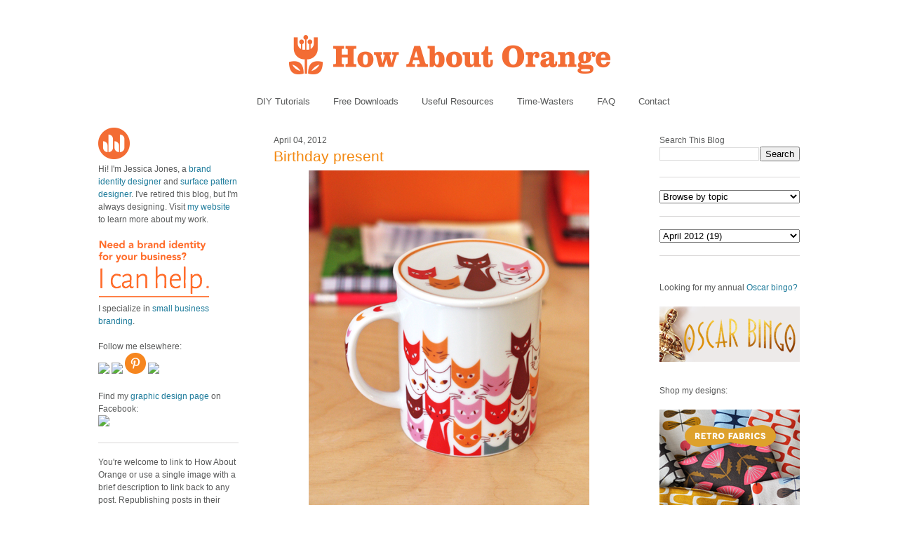

--- FILE ---
content_type: text/html; charset=UTF-8
request_url: https://howaboutorange.blogspot.com/2012/04/birthday-present.html?showComment=1333628259633
body_size: 21109
content:
<!DOCTYPE html>
<html xmlns='http://www.w3.org/1999/xhtml' xmlns:b='http://www.google.com/2005/gml/b' xmlns:data='http://www.google.com/2005/gml/data' xmlns:expr='http://www.google.com/2005/gml/expr'>
<head>
<link href='https://www.blogger.com/static/v1/widgets/2944754296-widget_css_bundle.css' rel='stylesheet' type='text/css'/>
<meta content='C8WhTEm2jyCtUsXRtdBsvnyOx0vnR9WALU5BI2PSZM0' name='google-site-verification'/>
<meta content='C8WhTEm2jyCtUsXRtdBsvnyOx0vnR9WALU5BI2PSZM0' name='google-site-verification'/>
<META content='V4aR2wgs6V66GA4R06wz09ZcFH0IfgFFTSWTa1vMpgM=' name='verify-v1'></META>
<a name='6995678367'></a>
<meta/>
<meta content='text/html; charset=UTF-8' http-equiv='Content-Type'/>
<meta content='blogger' name='generator'/>
<link href='https://howaboutorange.blogspot.com/favicon.ico' rel='icon' type='image/x-icon'/>
<link href='https://howaboutorange.blogspot.com/2012/04/birthday-present.html' rel='canonical'/>
<link rel="alternate" type="application/atom+xml" title="How About Orange - Atom" href="https://howaboutorange.blogspot.com/feeds/posts/default" />
<link rel="alternate" type="application/rss+xml" title="How About Orange - RSS" href="https://howaboutorange.blogspot.com/feeds/posts/default?alt=rss" />
<link rel="service.post" type="application/atom+xml" title="How About Orange - Atom" href="https://www.blogger.com/feeds/7556794318856646559/posts/default" />

<link rel="alternate" type="application/atom+xml" title="How About Orange - Atom" href="https://howaboutorange.blogspot.com/feeds/2890699316708021051/comments/default" />
<!--Can't find substitution for tag [blog.ieCssRetrofitLinks]-->
<link href='https://blogger.googleusercontent.com/img/b/R29vZ2xl/AVvXsEhZ2B3j6qWjrWP0Za8-b-iu_wJ3u9ywjt7WVA12t3PSiHu7PjW_n-B4aj_nVpRU_h5LsNoiLrMwK0ud1fZHIFmRo6-jLolAuCtNQXnzDH3ef6DszGTOAWxMnRHGzZmXWtjdCRlZDzRFGJP3/s800/cat-cup.png' rel='image_src'/>
<meta content='https://howaboutorange.blogspot.com/2012/04/birthday-present.html' property='og:url'/>
<meta content='Birthday present' property='og:title'/>
<meta content='A blog with DIY tutorials, graphic design resources, and inspiration from graphic designer Jessica Jones.' property='og:description'/>
<meta content='https://blogger.googleusercontent.com/img/b/R29vZ2xl/AVvXsEhZ2B3j6qWjrWP0Za8-b-iu_wJ3u9ywjt7WVA12t3PSiHu7PjW_n-B4aj_nVpRU_h5LsNoiLrMwK0ud1fZHIFmRo6-jLolAuCtNQXnzDH3ef6DszGTOAWxMnRHGzZmXWtjdCRlZDzRFGJP3/w1200-h630-p-k-no-nu/cat-cup.png' property='og:image'/>
<title>Birthday present | How About Orange</title>
<style id='page-skin-1' type='text/css'><!--
/*
-----------------------------------------------
Blogger Template Style
Name:     Minima
Designer: Douglas Bowman
URL:      www.stopdesign.com
Date:     26 Feb 2004
Updated by: Blogger Team
----------------------------------------------- */
/* Variable definitions
====================
<Variable name="bgcolor" description="Page Background Color"
type="color" default="#fff">
<Variable name="textcolor" description="Text Color"
type="color" default="#333">
<Variable name="linkcolor" description="Link Color"
type="color" default="#58a">
<Variable name="pagetitlecolor" description="Blog Title Color"
type="color" default="#666">
<Variable name="descriptioncolor" description="Blog Description Color"
type="color" default="#999">
<Variable name="titlecolor" description="Post Title Color"
type="color" default="#c60">
<Variable name="bordercolor" description="Border Color"
type="color" default="#ccc">
<Variable name="sidebarcolor" description="Sidebar Title Color"
type="color" default="#999">
<Variable name="sidebartextcolor" description="Sidebar Text Color"
type="color" default="#666">
<Variable name="visitedlinkcolor" description="Visited Link Color"
type="color" default="#999">
<Variable name="bodyfont" description="Text Font"
type="font" default="normal normal 100% Arial, Sans-serif">
<Variable name="headerfont" description="Sidebar Title Font"
type="font"
default="normal normal 78% 'Trebuchet MS',Trebuchet,Arial,Verdana,Sans-serif">
<Variable name="pagetitlefont" description="Blog Title Font"
type="font"
default="normal normal 200% Georgia, Serif">
<Variable name="descriptionfont" description="Blog Description Font"
type="font"
default="normal normal 78% 'Trebuchet MS', Trebuchet, Arial, Verdana, Sans-serif">
<Variable name="postfooterfont" description="Post Footer Font"
type="font"
default="normal normal 78% 'Trebuchet MS', Trebuchet, Arial, Verdana, Sans-serif">
*/
/* Use this with templates/template-twocol.html */
body, .body-fauxcolumn-outer {
background-color:#ffffff;
margin:0;
color:#585959;
font:x-small Arial Sans-serif;
font-size/* */:/**/small;
font-size: /**/small;
text-align: center;
margin-top:0px;
position: relative;
top: -30px;
}
a:link {
color:#1d7b9b;
text-decoration:none;
}
a:visited {
color:#1d7b9b;
text-decoration:none;
}
a:hover {
color:#f38810;
text-decoration:underline;
}
a img {
border-width:0;
}
/* Header
-----------------------------------------------
*/
#newnavbar ul li{
font-size:108%;
list-style-type: none;
display:inline;
padding:0px;
margin:15px;
border:0px solid;
}
#newnavbar li a{
color:#585959;
}
#newnavbar li a:hover {
color: #f38810;
}
#newnavbar{
margin: 0px 0 15px 0px;
}
#header-wrapper {
background-color:#ffffff;
width:1000px;
margin:0 auto 30px;
border:0px solid #cccccc;
}
#header {
margin: 0px;
border: 0px solid #cccccc;
text-align: center;
color:#808080;
}
#header h1 {
margin:5px 5px 0;
padding:15px 20px .25em;
line-height:1.2em;
text-transform:uppercase;
letter-spacing:.2em;
font: normal normal 270% Arial, Tahoma, Helvetica, FreeSans, sans-serif;;
}
#header a {
color:#808080;
text-decoration:none;
}
#header a:hover {
color:#808080;
}
#header .description {
margin:0 5px 5px;
padding:0 20px 15px;
max-width:700px;
text-transform:uppercase;
letter-spacing:.2em;
line-height: 1.4em;
font: normal normal 78% Arial, Tahoma, Helvetica, FreeSans, sans-serif;;
color: #999999;
}
/* Outer-Wrapper
----------------------------------------------- */
#outer-wrapper {
background-color:#ffffff;
width: 1000px;
margin:0 auto;
padding:10px;
text-align:left;
font: normal normal 12px Arial, Tahoma, Helvetica, FreeSans, sans-serif;;
}
#main-wrapper {
background-color:#ffffff;
width: 500px;
margin-left: 50px;
float: left;
word-wrap: break-word; /* fix for long text breaking sidebar float in IE */
overflow: hidden;     /* fix for long non-text content breaking IE sidebar float */
}
#sidebar-wrapper {
background-color:#ffffff;
width: 200px;
float: right;
word-wrap: break-word; /* fix for long text breaking sidebar float in IE */
overflow: hidden;      /* fix for long non-text content breaking IE sidebar float */
}
#newsidebar-wrapper {
background-color:#ffffff;
width: 200px;
float: left;
word-wrap: break-word; /* fix for long text breaking sidebar float in IE */
overflow: hidden;      /* fix for long non-text content breaking IE sidebar float */
}
/* Headings
----------------------------------------------- */
h2 {
margin:1.5em 0 .75em;
font:normal normal 12px Arial, Tahoma, Helvetica, FreeSans, sans-serif;;
line-height: 0em;
letter-spacing:0em;
color:#585959;
}
/* Posts
-----------------------------------------------
*/
h2.date-header {
margin:1.5em 0 .5em;
font-size:100%;
}
.post {
margin:.5em 0 1.5em;
border-bottom:1px solid #dad8d8;
padding-bottom:1.5em;
}
.post h3 {
margin:.25em 0 0;
padding:0 0 4px;
font-size:175%;
font-weight:normal;
line-height:1.6em;
color:#f38810;
}
.post h3 a, .post h3 a:visited, .post h3 strong {
display:block;
text-decoration:none;
color:#f38810;
font-weight:normal;
}
.post h3 strong, .post h3 a:hover {
color:#585959;
}
.post p {
margin:0 0 .75em;
line-height:1.6em;
}
.post-footer {
margin: .75em 0;
color:#585959;
letter-spacing:0em;
font: normal normal 11px Arial, Tahoma, Helvetica, FreeSans, sans-serif;;
line-height: 1.4em;
}
.comment-link {
margin-left:0em;
}
.post img {
padding:0px;
}
.post blockquote {
margin:1em 20px;
}
.post blockquote p {
margin:.75em 0;
}
/* Comments
----------------------------------------------- */
#comments h4 {
margin:1em 0;
font-weight: bold;
line-height: 1.4em;
letter-spacing:0em;
color: #585959;
}
#comments-block {
margin:1em 0 1.5em;
line-height:1.6em;
}
#comments-block .comment-author {
margin:.5em 0;
}
#comments-block .comment-body {
margin:.25em 0 0;
}
#comments-block .comment-footer {
margin:-.25em 0 2em;
line-height: 1.4em;
letter-spacing:0em;
}
#comments-block .comment-body p {
margin:0 0 .75em;
}
.deleted-comment {
font-style:italic;
color:gray;
}
#blog-pager-newer-link {
float: left;
}
#blog-pager-older-link {
float: right;
}
#blog-pager {
text-align: center;
}
.feed-links {
clear: both;
line-height: 2.5em;
}
/* Sidebar Content
----------------------------------------------- */
.sidebar {
color: #585959;
line-height: 1.5em;
font-size: 100%;
}
.sidebar ul {
list-style:none;
margin:0 0 0;
padding:0 0 0;
}
.sidebar li {
margin:0;
padding:0 0 .25em 15px;
text-indent:-15px;
line-height:1.5em;
}
.sidebar .widget, .main .widget {
border-bottom:1px solid #dad8d8;
margin:0 0 1.5em;
padding:0 0 1.5em;
}
.main .Blog {
border-bottom-width: 0;
}
/* Profile
----------------------------------------------- */
.profile-img {
float: center;
margin: 0 0px 0px 0;
padding: 0px;
border: 0px solid #cccccc;
}
.profile-data {
margin:0;
letter-spacing:0em;
font: normal normal 12px Arial, Tahoma, Helvetica, FreeSans, sans-serif;;
color: #585959;
font-weight: normal;
line-height: 1.1em;
}
.profile-datablock {
margin:.5em 0 .5em;
}
.profile-textblock {
margin: 0.5em 0;
line-height: 1.6em;
}
.profile-link {
font: normal normal 11px Arial, Tahoma, Helvetica, FreeSans, sans-serif;;
letter-spacing: 0em;
}
/* Footer
----------------------------------------------- */
#footer {
width:1000px;
clear:both;
margin:0 auto;
padding-top:15px;
line-height: 1.6em;
text-transform:uppercase;
letter-spacing:.1em;
text-align: center;
}
/** Page structure tweaks for layout editor wireframe */
body#layout #header {
margin-left: 0px;
margin-right: 0px;
}
body#layout #outer-wrapper,
body#layout #header-wrapper,
body#layout #footer {
width: 1000px;
padding: 0px;
}
body#layout #main-wrapper {
width: 500px;
margin-left: 50px;
}
body#layout #sidebar-wrapper {
width: 200px;
}
body#layout #newsidebar-wrapper {
width: 200px;
}
.sb-email {
background-position:0 -66px !important;
}
a.sb-email:hover {
background-position:0 -66px !important;
}
a.sb-email:active {
background-position:0 -66px !important;
}
.sb-blog {
background-position:-21px -66px !important;
}
a.sb-blog:hover {
background-position:-21px -66px !important;
}
a.sb-blog:active {
background-position:-21px -66px !important;
}
.sb-twitter {
background-position:-42px -66px !important;
}
a.sb-twitter:hover {
background-position:-42px -66px !important;
}
a.sb-twitter:active {
background-position:-42px -66px !important;
}
.sb-facebook {
background-position:-63px -66px !important;
}
a.sb-facebook:hover {
background-position:-63px -66px !important;
}
a.sb-facebook:active {
background-position:-63px -66px !important;
}
.sb-buzz {
background-position:-84px -66px !important;
width:22px;
}
a.sb-buzz:hover {
background-position:-84px -66px !important;
}
a.sb-buzz:active {
background-position:-84px -66px !important;
}
.sb-blog{display:none}
.sb-blog{display:none}
.sb-buzz{display:none}
#HTML2 {
border-bottom:0px
}
#HTML3 {
border-bottom:0px
}
#HTML4 {
border-bottom:0px
}
--></style>
<script type='text/javascript'>var switchTo5x=true;</script>
<script src="//w.sharethis.com/button/buttons.js" type="text/javascript"></script>
<script type='text/javascript'>stLight.options({publisher: "ur-8d73e121-7af6-870a-7678-2ff5c94c2f6f"}); </script>
<link href='https://www.blogger.com/dyn-css/authorization.css?targetBlogID=7556794318856646559&amp;zx=aa55a101-e469-4856-9255-2949282edc0d' media='none' onload='if(media!=&#39;all&#39;)media=&#39;all&#39;' rel='stylesheet'/><noscript><link href='https://www.blogger.com/dyn-css/authorization.css?targetBlogID=7556794318856646559&amp;zx=aa55a101-e469-4856-9255-2949282edc0d' rel='stylesheet'/></noscript>
<meta name='google-adsense-platform-account' content='ca-host-pub-1556223355139109'/>
<meta name='google-adsense-platform-domain' content='blogspot.com'/>

</head>
<body>
<div class='navbar section' id='navbar'><div class='widget Navbar' data-version='1' id='Navbar1'><script type="text/javascript">
    function setAttributeOnload(object, attribute, val) {
      if(window.addEventListener) {
        window.addEventListener('load',
          function(){ object[attribute] = val; }, false);
      } else {
        window.attachEvent('onload', function(){ object[attribute] = val; });
      }
    }
  </script>
<div id="navbar-iframe-container"></div>
<script type="text/javascript" src="https://apis.google.com/js/platform.js"></script>
<script type="text/javascript">
      gapi.load("gapi.iframes:gapi.iframes.style.bubble", function() {
        if (gapi.iframes && gapi.iframes.getContext) {
          gapi.iframes.getContext().openChild({
              url: 'https://www.blogger.com/navbar/7556794318856646559?po\x3d2890699316708021051\x26origin\x3dhttps://howaboutorange.blogspot.com',
              where: document.getElementById("navbar-iframe-container"),
              id: "navbar-iframe"
          });
        }
      });
    </script><script type="text/javascript">
(function() {
var script = document.createElement('script');
script.type = 'text/javascript';
script.src = '//pagead2.googlesyndication.com/pagead/js/google_top_exp.js';
var head = document.getElementsByTagName('head')[0];
if (head) {
head.appendChild(script);
}})();
</script>
</div></div>
<div id='outer-wrapper'><div id='wrap2'>
<!-- skip links for text browsers -->
<span id='skiplinks' style='display:none;'>
<a href='#main'>skip to main </a> |
      <a href='#sidebar'>skip to sidebar</a>
</span>
<div id='header-wrapper'>
<div class='header section' id='header'><div class='widget Header' data-version='1' id='Header1'>
<div id='header-inner'>
<a href='https://howaboutorange.blogspot.com/' style='display: block'>
<img alt='How About Orange' height='115px; ' id='Header1_headerimg' src='https://blogger.googleusercontent.com/img/b/R29vZ2xl/AVvXsEhGdToMQSYkk6hkhCmKz8B0E1USIthko6s3IZzdOj_RD51MB9f3Hu1EjfiuoxOpiZdFISuP8XvFedht7r-RfQKb3x4E6pt9e1MqphQpyeLg3vwryHvGaoE3gS2uUJBDJ-8cG1jzHLdLEGA/s1600/How-About-Orange_6_1000.png' style='display: block' width='1000px; '/>
</a>
</div>
</div><div class='widget HTML' data-version='1' id='HTML7'>
<div class='widget-content'>
<div id="newnavbar">
<ul>
<li><a href="http://howaboutorange.blogspot.com/search/label/tutorials">DIY Tutorials</a></li>
<li><a href="http://howaboutorange.blogspot.com/search/label/downloads">Free Downloads</a></li>
<li><a href="http://howaboutorange.blogspot.com/search/label/resources">Useful Resources</a></li>
<li><a href="http://howaboutorange.blogspot.com/search/label/time-wasters">Time-Wasters</a></li>
<li><a href="http://howaboutorange.blogspot.com/p/faq.html">FAQ</a></li>
<li><a href="http://howaboutorange.blogspot.com/p/contact-me.html">Contact</a></li>
</ul></div>
</div>
<div class='clear'></div>
</div></div>
</div>
<div id='content-wrapper'>
<div id='newsidebar-wrapper'>
<div class='sidebar section' id='newsidebar'><div class='widget HTML' data-version='1' id='HTML6'>
<div class='widget-content'>
<a href="http://howaboutorange.blogspot.com/p/faq.html"><image src="https://blogger.googleusercontent.com/img/b/R29vZ2xl/AVvXsEhvJafh1LSc0U7-n-EqDQaNfGs9CCA4thjBcqZD72eg5qHlbyWmV1bEQ6T_h9_mZTKjyfmvZ4D_oJTEIpA9l4GcvT9WNU4cDPcawTS9B6crSbALi_N3aAi3__oUAP3sgbOg_Gx6MaZgeUk/s1600/JJ+no+text_45px.png"/></image></a>
<br />
Hi! I'm Jessica Jones, a <a href="https://www.jessicajonesdesign.com/brand-identity-design/" target="_blank">brand identity designer</a> and <a href="https://www.jessicajonesdesign.com/surface-designer/" target="_blank">surface pattern designer</a>. I've retired this blog, but I'm always designing. Visit <a href="http://jessicajonesdesign.com/" target="_blank">my website</a> to learn more about my work.
<br />
<br />
<a href="http://jessicajonesdesign.com/identity-design/" rel=&#8221;nofollow&#8221; target="_blank" onclick="javascript: pageTracker._trackPageview
('/ads/branding');"><image src="https://blogger.googleusercontent.com/img/b/R29vZ2xl/AVvXsEgUIC9EdoKTdfyvb_wajqeVTA43vLrQMq98YWRlIOw1PDpn52BPHXoDdW6KdblUrPloLiXn0LTij7dhsAZpnfivDyMSgv16wHEu_1t4ctTSSd3WyatNhMxbYkTatwskHRrYyXkIKJkmmLg/s1600/Brand+identity+design.png"/></image></a>
<br />
I specialize in <a href="https://www.jessicajonesdesign.com/brand-identity-design/small-business-branding/" target="_blank">small business branding</a>.
<br />
<br />
Follow me elsewhere:
<br />
<a href="http://www.facebook.com/HowAboutOrange" target="_blank"><image src="http://jessicajonesdesign.com/downloads/facebook.png"></image>
</a><a href="https://twitter.com/#!/howaboutorange" target="_blank"><image src="http://jessicajonesdesign.com/downloads/twitter.png"></image></a>
<a href="http://pinterest.com/howaboutorange/" target="_blank"><img src="https://lh3.googleusercontent.com/blogger_img_proxy/AEn0k_sy7tftmNaHbEP3n7smdnwOLetubs7kjg8Qp0ZR2bneJsy_4rXV6ZsrT3z5u8G9qByRgvt-xZLipQB3WebQ32fCeT182HQy1y2HJXPl9MDZzU6Rb-PIoOI=s0-d"></a>
<a href="http://instagram.com/howaboutorange" target="_blank"><image src="http://jessicajonesdesign.com/downloads/instagram.png"></image></a>
<br />
<br />
Find my <a href="https://www.facebook.com/JessicaJonesDesign" target="_blank">graphic design page</a> on Facebook:
<br />
<a href="http://www.facebook.com/jessicajonesdesign" target="_blank"><image src="http://jessicajonesdesign.com/downloads/facebook.png"></image>
</a>
</div>
<div class='clear'></div>
</div><div class='widget Text' data-version='1' id='Text1'>
<div class='widget-content'>
<div>You're welcome to link to How About Orange or use a single image with a brief description to link back to any post. Republishing posts in their entirety is prohibited without permission.</div><div><br /></div><div>&#169; 2006&#8211;2014 Jessica Jones.</div>
</div>
<div class='clear'></div>
</div></div>
</div>
<div id='main-wrapper'>
<div class='main section' id='main'><div class='widget Blog' data-version='1' id='Blog1'>
<div class='blog-posts hfeed'>
<!--Can't find substitution for tag [defaultAdStart]-->

          <div class="date-outer">
        
<h2 class='date-header'><span>April 04, 2012</span></h2>

          <div class="date-posts">
        
<div class='post-outer'>
<div class='post'>
<a name='2890699316708021051'></a>
<h3 class='post-title'>
<a href='https://howaboutorange.blogspot.com/2012/04/birthday-present.html'>Birthday present</a>
</h3>
<div class='post-header-line-1'></div>
<div class='post-body'>
<p><a href="https://blogger.googleusercontent.com/img/b/R29vZ2xl/AVvXsEhZ2B3j6qWjrWP0Za8-b-iu_wJ3u9ywjt7WVA12t3PSiHu7PjW_n-B4aj_nVpRU_h5LsNoiLrMwK0ud1fZHIFmRo6-jLolAuCtNQXnzDH3ef6DszGTOAWxMnRHGzZmXWtjdCRlZDzRFGJP3/s1600/cat-cup.png" onblur="try {parent.deselectBloggerImageGracefully();} catch(e) {}"><img alt="" border="0" id="BLOGGER_PHOTO_ID_5727673929454226866" src="https://blogger.googleusercontent.com/img/b/R29vZ2xl/AVvXsEhZ2B3j6qWjrWP0Za8-b-iu_wJ3u9ywjt7WVA12t3PSiHu7PjW_n-B4aj_nVpRU_h5LsNoiLrMwK0ud1fZHIFmRo6-jLolAuCtNQXnzDH3ef6DszGTOAWxMnRHGzZmXWtjdCRlZDzRFGJP3/s800/cat-cup.png" style="display:block; margin:0px auto 10px; text-align:center;cursor:pointer; cursor:hand;width: 400px; height: 491px;" /></a>I found this hiding in the cupboard, awaiting my morning latte yesterday. It's a gift from Alex and I love it. (I, um, may have sent him a link to this thing last week just in case he needed any suggestions. A girl can't rely on telepathy, you know.) These kitties are available at <a href="http://www.abodeon.com/mm5/merchant.mvc?Screen=PROD&amp;Product_Code=MODC&amp;Category_Code=CM_TEA" target="_blank">Abodeon</a> or <a href="http://www.modcloth.com/shop/kitchen-decor/get-in-fe-line-mug" target="_blank">ModCloth</a>.</p>
<div style='clear: both;'></div>
</div>
<div class='post-footer'>
<script charset="utf-8" src="//feeds.feedburner.com/~s/HowAboutOrange?i=https://howaboutorange.blogspot.com/2012/04/birthday-present.html" type="text/javascript"></script>
<p class='post-footer-line post-footer-line-1'>
<span class='post-author'>
</span>
<span class='post-comment-link'>
</span>
<span class='st_twitter'></span>
<span class='st_pinterest'></span>
<span class='st_facebook'></span>
<span class='st_email'></span>
<span class='st_service' st_title='Birthday present' st_url='https://howaboutorange.blogspot.com/2012/04/birthday-present.html'></span>
<div class='post-share-buttons'>
</div>
<span class='post-icons'>
<span class='item-control blog-admin pid-127606378'>
<a href='https://www.blogger.com/post-edit.g?blogID=7556794318856646559&postID=2890699316708021051&from=pencil' title='Edit Post'>
<img alt='' class='icon-action' height='18' src='https://resources.blogblog.com/img/icon18_edit_allbkg.gif' width='18'/>
</a>
</span>
</span>
</p>
<p class='post-footer-line post-footer-line-2'><span class='post-labels'>
See more:
<a href='https://howaboutorange.blogspot.com/search/label/favorite%20things' rel='tag'>favorite things</a>
</span>
</p>
<p class='post-footer-line post-footer-line-3'></p>
</div>
</div>
<div class='comments' id='comments'>
<a name='comments'></a>
<h4>
36
comments:
        
</h4>
<div id='Blog1_comments-block-wrapper'>
<dl class='avatar-comment-indent' id='comments-block'>
<dt class='comment-author ' id='c6597906028746100287'>
<a name='c6597906028746100287'></a>
<div class="avatar-image-container vcard"><span dir="ltr"><a href="https://www.blogger.com/profile/09260178906088230163" target="" rel="nofollow" onclick="" class="avatar-hovercard" id="av-6597906028746100287-09260178906088230163"><img src="https://resources.blogblog.com/img/blank.gif" width="35" height="35" class="delayLoad" style="display: none;" longdesc="//blogger.googleusercontent.com/img/b/R29vZ2xl/AVvXsEhwtZAb6W2UBaeaWOSfsFZS17aC20RXzl5YWm-dhJ-Nu94EfT_GUJjbEZZ_MOZHJLuQhbmgHemmWEn6gMzXJWKNhPFFflHMHeDoQlmqCdWGDLq64seatatYX5MvVmG7ueY/s45-c/Mum%2Bbouquet%2B10-1-03%2Bcropped.jpg" alt="" title="Grandma G">

<noscript><img src="//blogger.googleusercontent.com/img/b/R29vZ2xl/AVvXsEhwtZAb6W2UBaeaWOSfsFZS17aC20RXzl5YWm-dhJ-Nu94EfT_GUJjbEZZ_MOZHJLuQhbmgHemmWEn6gMzXJWKNhPFFflHMHeDoQlmqCdWGDLq64seatatYX5MvVmG7ueY/s45-c/Mum%2Bbouquet%2B10-1-03%2Bcropped.jpg" width="35" height="35" class="photo" alt=""></noscript></a></span></div>
<a href='https://www.blogger.com/profile/09260178906088230163' rel='nofollow'>Grandma G</a>
said...
</dt>
<dd class='comment-body' id='Blog1_cmt-6597906028746100287'>
<p>
Aww... I love it!! At first, tho, I thought the cats were gonna be upside down when you turned it over to fill it, but I see it&#39;s a lid, and not the bottom of the cup. ;)<br /><br />Good goin&#39;, Alex... in taking the hint!! :)<br /><br />Love to you both,<br />Mum<br /><br />P.S. One of my words is &quot;hincism&quot;. That must be what Alex did.
</p>
</dd>
<dd class='comment-footer'>
<span class='comment-timestamp'>
<a href='https://howaboutorange.blogspot.com/2012/04/birthday-present.html?showComment=1333581336267#c6597906028746100287' title='comment permalink'>
April 4, 2012 at 6:15&#8239;PM
</a>
<span class='item-control blog-admin pid-2130456414'>
<a class='comment-delete' href='https://www.blogger.com/comment/delete/7556794318856646559/6597906028746100287' title='Delete Comment'>
<img src='//www.blogger.com/img/icon_delete13.gif'/>
</a>
</span>
</span>
</dd>
<dt class='comment-author ' id='c1240195553441558369'>
<a name='c1240195553441558369'></a>
<div class="avatar-image-container avatar-stock"><span dir="ltr"><img src="//resources.blogblog.com/img/blank.gif" width="35" height="35" alt="" title="Niki">

</span></div>
Niki
said...
</dt>
<dd class='comment-body' id='Blog1_cmt-1240195553441558369'>
<p>
Oh my love, that is so pretty! Being a cat lover myself, I may try some of that hinicism myself, if it&#39;ll get me a cup like that:)
</p>
</dd>
<dd class='comment-footer'>
<span class='comment-timestamp'>
<a href='https://howaboutorange.blogspot.com/2012/04/birthday-present.html?showComment=1333581857241#c1240195553441558369' title='comment permalink'>
April 4, 2012 at 6:24&#8239;PM
</a>
<span class='item-control blog-admin pid-1219855090'>
<a class='comment-delete' href='https://www.blogger.com/comment/delete/7556794318856646559/1240195553441558369' title='Delete Comment'>
<img src='//www.blogger.com/img/icon_delete13.gif'/>
</a>
</span>
</span>
</dd>
<dt class='comment-author ' id='c7707290061151226733'>
<a name='c7707290061151226733'></a>
<div class="avatar-image-container avatar-stock"><span dir="ltr"><a href="https://www.blogger.com/profile/16226843626781419185" target="" rel="nofollow" onclick="" class="avatar-hovercard" id="av-7707290061151226733-16226843626781419185"><img src="//www.blogger.com/img/blogger_logo_round_35.png" width="35" height="35" alt="" title="Unknown">

</a></span></div>
<a href='https://www.blogger.com/profile/16226843626781419185' rel='nofollow'>Unknown</a>
said...
</dt>
<dd class='comment-body' id='Blog1_cmt-7707290061151226733'>
<p>
Love it! I send my husband links all of the time. It kind of ruins the surprise, but at least we both know I will like it!
</p>
</dd>
<dd class='comment-footer'>
<span class='comment-timestamp'>
<a href='https://howaboutorange.blogspot.com/2012/04/birthday-present.html?showComment=1333586812703#c7707290061151226733' title='comment permalink'>
April 4, 2012 at 7:46&#8239;PM
</a>
<span class='item-control blog-admin pid-1669450478'>
<a class='comment-delete' href='https://www.blogger.com/comment/delete/7556794318856646559/7707290061151226733' title='Delete Comment'>
<img src='//www.blogger.com/img/icon_delete13.gif'/>
</a>
</span>
</span>
</dd>
<dt class='comment-author blog-author' id='c775504519240531187'>
<a name='c775504519240531187'></a>
<div class="avatar-image-container vcard"><span dir="ltr"><a href="https://www.blogger.com/profile/10111703670084066670" target="" rel="nofollow" onclick="" class="avatar-hovercard" id="av-775504519240531187-10111703670084066670"><img src="https://resources.blogblog.com/img/blank.gif" width="35" height="35" class="delayLoad" style="display: none;" longdesc="//blogger.googleusercontent.com/img/b/R29vZ2xl/AVvXsEj0gC6xEf4fed09mbVhQByDwnfHJlZLXgXt9Ld2ydJGdahCaZJskA3BfI7sZGWVMhCZu6_q0rzypRDJEsGWrkVhOBQcOA0vRYkZPG4zygIespyUP3sZIOFet3taPJInpA/s45-c/Jessica+Jones+logo_400px.png" alt="" title="Jessica Jones">

<noscript><img src="//blogger.googleusercontent.com/img/b/R29vZ2xl/AVvXsEj0gC6xEf4fed09mbVhQByDwnfHJlZLXgXt9Ld2ydJGdahCaZJskA3BfI7sZGWVMhCZu6_q0rzypRDJEsGWrkVhOBQcOA0vRYkZPG4zygIespyUP3sZIOFet3taPJInpA/s45-c/Jessica+Jones+logo_400px.png" width="35" height="35" class="photo" alt=""></noscript></a></span></div>
<a href='https://www.blogger.com/profile/10111703670084066670' rel='nofollow'>Jessica Jones</a>
said...
</dt>
<dd class='comment-body' id='Blog1_cmt-775504519240531187'>
<p>
Hinicism definitely works.
</p>
</dd>
<dd class='comment-footer'>
<span class='comment-timestamp'>
<a href='https://howaboutorange.blogspot.com/2012/04/birthday-present.html?showComment=1333586823118#c775504519240531187' title='comment permalink'>
April 4, 2012 at 7:47&#8239;PM
</a>
<span class='item-control blog-admin pid-127606378'>
<a class='comment-delete' href='https://www.blogger.com/comment/delete/7556794318856646559/775504519240531187' title='Delete Comment'>
<img src='//www.blogger.com/img/icon_delete13.gif'/>
</a>
</span>
</span>
</dd>
<dt class='comment-author ' id='c9161281885668580012'>
<a name='c9161281885668580012'></a>
<div class="avatar-image-container avatar-stock"><span dir="ltr"><a href="http://www.cuteanduseful.com" target="" rel="nofollow" onclick=""><img src="//resources.blogblog.com/img/blank.gif" width="35" height="35" alt="" title="Judy Havrilla">

</a></span></div>
<a href='http://www.cuteanduseful.com' rel='nofollow'>Judy Havrilla</a>
said...
</dt>
<dd class='comment-body' id='Blog1_cmt-9161281885668580012'>
<p>
That&#39;s cute, you do love the cats, don&#39;t you? (Started folloing you on instagram so see all your lovely black cat photos).  It&#39;s cute the way the different shapes fit in together. Maybe I&#39;ll try to design something like that.<br /><br /><a href="http://www.cuteanduseful.com" rel="nofollow">www.cuteanduseful.com</a>
</p>
</dd>
<dd class='comment-footer'>
<span class='comment-timestamp'>
<a href='https://howaboutorange.blogspot.com/2012/04/birthday-present.html?showComment=1333588146877#c9161281885668580012' title='comment permalink'>
April 4, 2012 at 8:09&#8239;PM
</a>
<span class='item-control blog-admin pid-1219855090'>
<a class='comment-delete' href='https://www.blogger.com/comment/delete/7556794318856646559/9161281885668580012' title='Delete Comment'>
<img src='//www.blogger.com/img/icon_delete13.gif'/>
</a>
</span>
</span>
</dd>
<dt class='comment-author ' id='c4690510077301930492'>
<a name='c4690510077301930492'></a>
<div class="avatar-image-container vcard"><span dir="ltr"><a href="https://www.blogger.com/profile/15555395850215136891" target="" rel="nofollow" onclick="" class="avatar-hovercard" id="av-4690510077301930492-15555395850215136891"><img src="https://resources.blogblog.com/img/blank.gif" width="35" height="35" class="delayLoad" style="display: none;" longdesc="//blogger.googleusercontent.com/img/b/R29vZ2xl/AVvXsEicJ6QOzNhmNEJpnQcVsrMMaMsRl1MaQQ4u1MTMT1mIvfT6H5q7AooLk9xKQDuBxh2a3cYILQBaaZwWT24aQrHvJxbWKkMXIfw5eNHg6emhFzjV3EugEpdEO6CpNnZIiak/s45-c/TipsyShopAvatar_Audrey-white.jpg" alt="" title="Audrey (the Hepburn House)">

<noscript><img src="//blogger.googleusercontent.com/img/b/R29vZ2xl/AVvXsEicJ6QOzNhmNEJpnQcVsrMMaMsRl1MaQQ4u1MTMT1mIvfT6H5q7AooLk9xKQDuBxh2a3cYILQBaaZwWT24aQrHvJxbWKkMXIfw5eNHg6emhFzjV3EugEpdEO6CpNnZIiak/s45-c/TipsyShopAvatar_Audrey-white.jpg" width="35" height="35" class="photo" alt=""></noscript></a></span></div>
<a href='https://www.blogger.com/profile/15555395850215136891' rel='nofollow'>Audrey (the Hepburn House)</a>
said...
</dt>
<dd class='comment-body' id='Blog1_cmt-4690510077301930492'>
<p>
So Cute! I too thought the mug was upside down, but I see a comment saying it&#39;s a lid...what a cute idea!
</p>
</dd>
<dd class='comment-footer'>
<span class='comment-timestamp'>
<a href='https://howaboutorange.blogspot.com/2012/04/birthday-present.html?showComment=1333588497251#c4690510077301930492' title='comment permalink'>
April 4, 2012 at 8:14&#8239;PM
</a>
<span class='item-control blog-admin pid-1684817396'>
<a class='comment-delete' href='https://www.blogger.com/comment/delete/7556794318856646559/4690510077301930492' title='Delete Comment'>
<img src='//www.blogger.com/img/icon_delete13.gif'/>
</a>
</span>
</span>
</dd>
<dt class='comment-author blog-author' id='c6052345846230605977'>
<a name='c6052345846230605977'></a>
<div class="avatar-image-container vcard"><span dir="ltr"><a href="https://www.blogger.com/profile/10111703670084066670" target="" rel="nofollow" onclick="" class="avatar-hovercard" id="av-6052345846230605977-10111703670084066670"><img src="https://resources.blogblog.com/img/blank.gif" width="35" height="35" class="delayLoad" style="display: none;" longdesc="//blogger.googleusercontent.com/img/b/R29vZ2xl/AVvXsEj0gC6xEf4fed09mbVhQByDwnfHJlZLXgXt9Ld2ydJGdahCaZJskA3BfI7sZGWVMhCZu6_q0rzypRDJEsGWrkVhOBQcOA0vRYkZPG4zygIespyUP3sZIOFet3taPJInpA/s45-c/Jessica+Jones+logo_400px.png" alt="" title="Jessica Jones">

<noscript><img src="//blogger.googleusercontent.com/img/b/R29vZ2xl/AVvXsEj0gC6xEf4fed09mbVhQByDwnfHJlZLXgXt9Ld2ydJGdahCaZJskA3BfI7sZGWVMhCZu6_q0rzypRDJEsGWrkVhOBQcOA0vRYkZPG4zygIespyUP3sZIOFet3taPJInpA/s45-c/Jessica+Jones+logo_400px.png" width="35" height="35" class="photo" alt=""></noscript></a></span></div>
<a href='https://www.blogger.com/profile/10111703670084066670' rel='nofollow'>Jessica Jones</a>
said...
</dt>
<dd class='comment-body' id='Blog1_cmt-6052345846230605977'>
<p>
Yup, it&#39;s a lid. Confirmed.<br /><br />Judy, I do like cats, but I&#39;ve never used Instagram so you must be following someone else!
</p>
</dd>
<dd class='comment-footer'>
<span class='comment-timestamp'>
<a href='https://howaboutorange.blogspot.com/2012/04/birthday-present.html?showComment=1333588697169#c6052345846230605977' title='comment permalink'>
April 4, 2012 at 8:18&#8239;PM
</a>
<span class='item-control blog-admin pid-127606378'>
<a class='comment-delete' href='https://www.blogger.com/comment/delete/7556794318856646559/6052345846230605977' title='Delete Comment'>
<img src='//www.blogger.com/img/icon_delete13.gif'/>
</a>
</span>
</span>
</dd>
<dt class='comment-author ' id='c328870745417104737'>
<a name='c328870745417104737'></a>
<div class="avatar-image-container avatar-stock"><span dir="ltr"><a href="https://www.blogger.com/profile/13709539471539585278" target="" rel="nofollow" onclick="" class="avatar-hovercard" id="av-328870745417104737-13709539471539585278"><img src="//www.blogger.com/img/blogger_logo_round_35.png" width="35" height="35" alt="" title="annie dee">

</a></span></div>
<a href='https://www.blogger.com/profile/13709539471539585278' rel='nofollow'>annie dee</a>
said...
</dt>
<dd class='comment-body' id='Blog1_cmt-328870745417104737'>
<p>
Really sweet! Happy Birthday!
</p>
</dd>
<dd class='comment-footer'>
<span class='comment-timestamp'>
<a href='https://howaboutorange.blogspot.com/2012/04/birthday-present.html?showComment=1333589557991#c328870745417104737' title='comment permalink'>
April 4, 2012 at 8:32&#8239;PM
</a>
<span class='item-control blog-admin pid-411989775'>
<a class='comment-delete' href='https://www.blogger.com/comment/delete/7556794318856646559/328870745417104737' title='Delete Comment'>
<img src='//www.blogger.com/img/icon_delete13.gif'/>
</a>
</span>
</span>
</dd>
<dt class='comment-author ' id='c1430678427308723330'>
<a name='c1430678427308723330'></a>
<div class="avatar-image-container vcard"><span dir="ltr"><a href="https://www.blogger.com/profile/13304074858377805437" target="" rel="nofollow" onclick="" class="avatar-hovercard" id="av-1430678427308723330-13304074858377805437"><img src="https://resources.blogblog.com/img/blank.gif" width="35" height="35" class="delayLoad" style="display: none;" longdesc="//blogger.googleusercontent.com/img/b/R29vZ2xl/AVvXsEgJOuuikBYAcBQWvK1CEch2b1jPdu5sjun4XP2fbQ_AOtCVJALZkt0Kx57LF6R658DOHqGZ77LHBwTmlL80-8gvkKGSGvFX4JUsPfnMbsDcFsFBajuUQn1FaZgwhHQBrEE/s45-c/*" alt="" title="Loulou">

<noscript><img src="//blogger.googleusercontent.com/img/b/R29vZ2xl/AVvXsEgJOuuikBYAcBQWvK1CEch2b1jPdu5sjun4XP2fbQ_AOtCVJALZkt0Kx57LF6R658DOHqGZ77LHBwTmlL80-8gvkKGSGvFX4JUsPfnMbsDcFsFBajuUQn1FaZgwhHQBrEE/s45-c/*" width="35" height="35" class="photo" alt=""></noscript></a></span></div>
<a href='https://www.blogger.com/profile/13304074858377805437' rel='nofollow'>Loulou</a>
said...
</dt>
<dd class='comment-body' id='Blog1_cmt-1430678427308723330'>
<p>
Happy birthday to you.  What an excellent mug you received!  Nice that it has a lid to keep your drink hot too.<br /><br /><a href="http://www.loulou.therails.ca" rel="nofollow">Loulou</a>
</p>
</dd>
<dd class='comment-footer'>
<span class='comment-timestamp'>
<a href='https://howaboutorange.blogspot.com/2012/04/birthday-present.html?showComment=1333590374451#c1430678427308723330' title='comment permalink'>
April 4, 2012 at 8:46&#8239;PM
</a>
<span class='item-control blog-admin pid-1014534071'>
<a class='comment-delete' href='https://www.blogger.com/comment/delete/7556794318856646559/1430678427308723330' title='Delete Comment'>
<img src='//www.blogger.com/img/icon_delete13.gif'/>
</a>
</span>
</span>
</dd>
<dt class='comment-author ' id='c8472931605380466103'>
<a name='c8472931605380466103'></a>
<div class="avatar-image-container vcard"><span dir="ltr"><a href="https://www.blogger.com/profile/14744760280608803359" target="" rel="nofollow" onclick="" class="avatar-hovercard" id="av-8472931605380466103-14744760280608803359"><img src="https://resources.blogblog.com/img/blank.gif" width="35" height="35" class="delayLoad" style="display: none;" longdesc="//1.bp.blogspot.com/_elQlQS5Jw4E/SbwAK4APFsI/AAAAAAAABC4/LUaOK6YLgWM/S45-s35/Movie%2BFrame%2Bcopy%2B1.jpg" alt="" title="Madhypnotist">

<noscript><img src="//1.bp.blogspot.com/_elQlQS5Jw4E/SbwAK4APFsI/AAAAAAAABC4/LUaOK6YLgWM/S45-s35/Movie%2BFrame%2Bcopy%2B1.jpg" width="35" height="35" class="photo" alt=""></noscript></a></span></div>
<a href='https://www.blogger.com/profile/14744760280608803359' rel='nofollow'>Madhypnotist</a>
said...
</dt>
<dd class='comment-body' id='Blog1_cmt-8472931605380466103'>
<p>
Speaking as a guy.. I appreciate links.. its nice to know something specific will make her smile.. but then of course, ya have to buy something else too...;-)
</p>
</dd>
<dd class='comment-footer'>
<span class='comment-timestamp'>
<a href='https://howaboutorange.blogspot.com/2012/04/birthday-present.html?showComment=1333604110600#c8472931605380466103' title='comment permalink'>
April 5, 2012 at 12:35&#8239;AM
</a>
<span class='item-control blog-admin pid-865229254'>
<a class='comment-delete' href='https://www.blogger.com/comment/delete/7556794318856646559/8472931605380466103' title='Delete Comment'>
<img src='//www.blogger.com/img/icon_delete13.gif'/>
</a>
</span>
</span>
</dd>
<dt class='comment-author ' id='c6949261826322762140'>
<a name='c6949261826322762140'></a>
<div class="avatar-image-container vcard"><span dir="ltr"><a href="https://www.blogger.com/profile/15994353337700342828" target="" rel="nofollow" onclick="" class="avatar-hovercard" id="av-6949261826322762140-15994353337700342828"><img src="https://resources.blogblog.com/img/blank.gif" width="35" height="35" class="delayLoad" style="display: none;" longdesc="//blogger.googleusercontent.com/img/b/R29vZ2xl/AVvXsEifPX6cAjfuuBw29mXE0EIHeq1ck0fbR4Y7jyb0VTxA1yj7fE5V8i4_8Z4EFL3eFcRjn7x1OHRB5ElSy97W-vo3MsILZTC_fONYF-AljmyoEED8lKPlkH-rs89rdCPZAsc/s45-c/DSC_0095.jpg" alt="" title="Siew">

<noscript><img src="//blogger.googleusercontent.com/img/b/R29vZ2xl/AVvXsEifPX6cAjfuuBw29mXE0EIHeq1ck0fbR4Y7jyb0VTxA1yj7fE5V8i4_8Z4EFL3eFcRjn7x1OHRB5ElSy97W-vo3MsILZTC_fONYF-AljmyoEED8lKPlkH-rs89rdCPZAsc/s45-c/DSC_0095.jpg" width="35" height="35" class="photo" alt=""></noscript></a></span></div>
<a href='https://www.blogger.com/profile/15994353337700342828' rel='nofollow'>Siew</a>
said...
</dt>
<dd class='comment-body' id='Blog1_cmt-6949261826322762140'>
<p>
Love, love, love this mug.  Its fabulous.  As a lover of all things mid mod and a crazy cat lady (we have 4) I think I most definitely need this mug.
</p>
</dd>
<dd class='comment-footer'>
<span class='comment-timestamp'>
<a href='https://howaboutorange.blogspot.com/2012/04/birthday-present.html?showComment=1333605163983#c6949261826322762140' title='comment permalink'>
April 5, 2012 at 12:52&#8239;AM
</a>
<span class='item-control blog-admin pid-213900740'>
<a class='comment-delete' href='https://www.blogger.com/comment/delete/7556794318856646559/6949261826322762140' title='Delete Comment'>
<img src='//www.blogger.com/img/icon_delete13.gif'/>
</a>
</span>
</span>
</dd>
<dt class='comment-author ' id='c7947688786691880312'>
<a name='c7947688786691880312'></a>
<div class="avatar-image-container avatar-stock"><span dir="ltr"><a href="https://www.blogger.com/profile/06089381285586949792" target="" rel="nofollow" onclick="" class="avatar-hovercard" id="av-7947688786691880312-06089381285586949792"><img src="//www.blogger.com/img/blogger_logo_round_35.png" width="35" height="35" alt="" title="Sephora">

</a></span></div>
<a href='https://www.blogger.com/profile/06089381285586949792' rel='nofollow'>Sephora</a>
said...
</dt>
<dd class='comment-body' id='Blog1_cmt-7947688786691880312'>
<p>
I totally love it! I&#39;m a cat lover and a love the colors! If it were mine would be my favorite mug!<br /><br />You&#39;re lucky. Even if I give suggestions to my husband he never doesn&#39;t know what gift doing to me.... sig. :D
</p>
</dd>
<dd class='comment-footer'>
<span class='comment-timestamp'>
<a href='https://howaboutorange.blogspot.com/2012/04/birthday-present.html?showComment=1333607208578#c7947688786691880312' title='comment permalink'>
April 5, 2012 at 1:26&#8239;AM
</a>
<span class='item-control blog-admin pid-1316267054'>
<a class='comment-delete' href='https://www.blogger.com/comment/delete/7556794318856646559/7947688786691880312' title='Delete Comment'>
<img src='//www.blogger.com/img/icon_delete13.gif'/>
</a>
</span>
</span>
</dd>
<dt class='comment-author ' id='c1197334101273027785'>
<a name='c1197334101273027785'></a>
<div class="avatar-image-container avatar-stock"><span dir="ltr"><a href="http://www.wagnermeters.com/" target="" rel="nofollow" onclick=""><img src="//resources.blogblog.com/img/blank.gif" width="35" height="35" alt="" title="Julianna B">

</a></span></div>
<a href='http://www.wagnermeters.com/' rel='nofollow'>Julianna B</a>
said...
</dt>
<dd class='comment-body' id='Blog1_cmt-1197334101273027785'>
<p>
This is so cute! Bravo, Alex!
</p>
</dd>
<dd class='comment-footer'>
<span class='comment-timestamp'>
<a href='https://howaboutorange.blogspot.com/2012/04/birthday-present.html?showComment=1333615276397#c1197334101273027785' title='comment permalink'>
April 5, 2012 at 3:41&#8239;AM
</a>
<span class='item-control blog-admin pid-1219855090'>
<a class='comment-delete' href='https://www.blogger.com/comment/delete/7556794318856646559/1197334101273027785' title='Delete Comment'>
<img src='//www.blogger.com/img/icon_delete13.gif'/>
</a>
</span>
</span>
</dd>
<dt class='comment-author ' id='c4451872547570166640'>
<a name='c4451872547570166640'></a>
<div class="avatar-image-container vcard"><span dir="ltr"><a href="https://www.blogger.com/profile/11107966080559159842" target="" rel="nofollow" onclick="" class="avatar-hovercard" id="av-4451872547570166640-11107966080559159842"><img src="https://resources.blogblog.com/img/blank.gif" width="35" height="35" class="delayLoad" style="display: none;" longdesc="//blogger.googleusercontent.com/img/b/R29vZ2xl/AVvXsEjVaGEhc7JRB-ChW_XqLGeE7zadzoNW25X27-2wAxeIUWehZnOWQq-pgwiFjVLiEktyQHS3gXO79tN72yxBlxjDo0gsEOYyzQin25GFVhTMwLwOCkIlHqbENq2NO2wMfw/s45-c/header_1_2.jpg" alt="" title="tinajo">

<noscript><img src="//blogger.googleusercontent.com/img/b/R29vZ2xl/AVvXsEjVaGEhc7JRB-ChW_XqLGeE7zadzoNW25X27-2wAxeIUWehZnOWQq-pgwiFjVLiEktyQHS3gXO79tN72yxBlxjDo0gsEOYyzQin25GFVhTMwLwOCkIlHqbENq2NO2wMfw/s45-c/header_1_2.jpg" width="35" height="35" class="photo" alt=""></noscript></a></span></div>
<a href='https://www.blogger.com/profile/11107966080559159842' rel='nofollow'>tinajo</a>
said...
</dt>
<dd class='comment-body' id='Blog1_cmt-4451872547570166640'>
<p>
It&#180;s wonderful! :-)
</p>
</dd>
<dd class='comment-footer'>
<span class='comment-timestamp'>
<a href='https://howaboutorange.blogspot.com/2012/04/birthday-present.html?showComment=1333616250104#c4451872547570166640' title='comment permalink'>
April 5, 2012 at 3:57&#8239;AM
</a>
<span class='item-control blog-admin pid-1303089959'>
<a class='comment-delete' href='https://www.blogger.com/comment/delete/7556794318856646559/4451872547570166640' title='Delete Comment'>
<img src='//www.blogger.com/img/icon_delete13.gif'/>
</a>
</span>
</span>
</dd>
<dt class='comment-author ' id='c3101753008326570792'>
<a name='c3101753008326570792'></a>
<div class="avatar-image-container avatar-stock"><span dir="ltr"><a href="https://www.blogger.com/profile/00165124899841322138" target="" rel="nofollow" onclick="" class="avatar-hovercard" id="av-3101753008326570792-00165124899841322138"><img src="//www.blogger.com/img/blogger_logo_round_35.png" width="35" height="35" alt="" title="MammaLill">

</a></span></div>
<a href='https://www.blogger.com/profile/00165124899841322138' rel='nofollow'>MammaLill</a>
said...
</dt>
<dd class='comment-body' id='Blog1_cmt-3101753008326570792'>
<p>
Adorable! We are a house of cat lovers and this would be a favorite of everybody!
</p>
</dd>
<dd class='comment-footer'>
<span class='comment-timestamp'>
<a href='https://howaboutorange.blogspot.com/2012/04/birthday-present.html?showComment=1333622064589#c3101753008326570792' title='comment permalink'>
April 5, 2012 at 5:34&#8239;AM
</a>
<span class='item-control blog-admin pid-1016702137'>
<a class='comment-delete' href='https://www.blogger.com/comment/delete/7556794318856646559/3101753008326570792' title='Delete Comment'>
<img src='//www.blogger.com/img/icon_delete13.gif'/>
</a>
</span>
</span>
</dd>
<dt class='comment-author ' id='c8460741934084176179'>
<a name='c8460741934084176179'></a>
<div class="avatar-image-container avatar-stock"><span dir="ltr"><img src="//resources.blogblog.com/img/blank.gif" width="35" height="35" alt="" title="Anonymous">

</span></div>
Anonymous
said...
</dt>
<dd class='comment-body' id='Blog1_cmt-8460741934084176179'>
<p>
happy birthday! very cute cup! enjoy your coffee &amp; everything else!
</p>
</dd>
<dd class='comment-footer'>
<span class='comment-timestamp'>
<a href='https://howaboutorange.blogspot.com/2012/04/birthday-present.html?showComment=1333625819113#c8460741934084176179' title='comment permalink'>
April 5, 2012 at 6:36&#8239;AM
</a>
<span class='item-control blog-admin pid-1219855090'>
<a class='comment-delete' href='https://www.blogger.com/comment/delete/7556794318856646559/8460741934084176179' title='Delete Comment'>
<img src='//www.blogger.com/img/icon_delete13.gif'/>
</a>
</span>
</span>
</dd>
<dt class='comment-author ' id='c6916759409554353029'>
<a name='c6916759409554353029'></a>
<div class="avatar-image-container vcard"><span dir="ltr"><a href="https://www.blogger.com/profile/03652915431156627686" target="" rel="nofollow" onclick="" class="avatar-hovercard" id="av-6916759409554353029-03652915431156627686"><img src="https://resources.blogblog.com/img/blank.gif" width="35" height="35" class="delayLoad" style="display: none;" longdesc="//blogger.googleusercontent.com/img/b/R29vZ2xl/AVvXsEgx1UAIs5qKHK4be8nBk46fMcjgI3Ky479wUricoVPR81Q14l7txz-44j7EHocsY4b-_0k8waBIqPmxRa5gE-M9la4PWj2zUJ9gdmg1ygrYNCe5eZnpdRz5wPtljNaOvg/s45-c/IMG_0289.JPG" alt="" title="Sadie Dear">

<noscript><img src="//blogger.googleusercontent.com/img/b/R29vZ2xl/AVvXsEgx1UAIs5qKHK4be8nBk46fMcjgI3Ky479wUricoVPR81Q14l7txz-44j7EHocsY4b-_0k8waBIqPmxRa5gE-M9la4PWj2zUJ9gdmg1ygrYNCe5eZnpdRz5wPtljNaOvg/s45-c/IMG_0289.JPG" width="35" height="35" class="photo" alt=""></noscript></a></span></div>
<a href='https://www.blogger.com/profile/03652915431156627686' rel='nofollow'>Sadie Dear</a>
said...
</dt>
<dd class='comment-body' id='Blog1_cmt-6916759409554353029'>
<p>
I want one! This mug is way to precious, and I think I&#39;m adding it to my wishlist. Yep. I am.
</p>
</dd>
<dd class='comment-footer'>
<span class='comment-timestamp'>
<a href='https://howaboutorange.blogspot.com/2012/04/birthday-present.html?showComment=1333625956080#c6916759409554353029' title='comment permalink'>
April 5, 2012 at 6:39&#8239;AM
</a>
<span class='item-control blog-admin pid-807528741'>
<a class='comment-delete' href='https://www.blogger.com/comment/delete/7556794318856646559/6916759409554353029' title='Delete Comment'>
<img src='//www.blogger.com/img/icon_delete13.gif'/>
</a>
</span>
</span>
</dd>
<dt class='comment-author ' id='c4937758565668780193'>
<a name='c4937758565668780193'></a>
<div class="avatar-image-container vcard"><span dir="ltr"><a href="https://www.blogger.com/profile/12266246793438319285" target="" rel="nofollow" onclick="" class="avatar-hovercard" id="av-4937758565668780193-12266246793438319285"><img src="https://resources.blogblog.com/img/blank.gif" width="35" height="35" class="delayLoad" style="display: none;" longdesc="//blogger.googleusercontent.com/img/b/R29vZ2xl/AVvXsEhVzzEQ-SPtLPzpQPM2hZ-2mUEZKQhfZF_xr0PMB4BU_NDNNRJr2N-HPOZ_r8dT8fXwB-oZrea-lX4EmXOjhgxPdOFbQZZCCh8wAV7hanuSUEDsjHcekHl66KMIVen6YA/s45-c/Profilbild+Blogspot.jpg" alt="" title="Karin">

<noscript><img src="//blogger.googleusercontent.com/img/b/R29vZ2xl/AVvXsEhVzzEQ-SPtLPzpQPM2hZ-2mUEZKQhfZF_xr0PMB4BU_NDNNRJr2N-HPOZ_r8dT8fXwB-oZrea-lX4EmXOjhgxPdOFbQZZCCh8wAV7hanuSUEDsjHcekHl66KMIVen6YA/s45-c/Profilbild+Blogspot.jpg" width="35" height="35" class="photo" alt=""></noscript></a></span></div>
<a href='https://www.blogger.com/profile/12266246793438319285' rel='nofollow'>Karin</a>
said...
</dt>
<dd class='comment-body' id='Blog1_cmt-4937758565668780193'>
<p>
What a wonderful idea for a birthday present to cats loving people. I love it!
</p>
</dd>
<dd class='comment-footer'>
<span class='comment-timestamp'>
<a href='https://howaboutorange.blogspot.com/2012/04/birthday-present.html?showComment=1333628259633#c4937758565668780193' title='comment permalink'>
April 5, 2012 at 7:17&#8239;AM
</a>
<span class='item-control blog-admin pid-425674771'>
<a class='comment-delete' href='https://www.blogger.com/comment/delete/7556794318856646559/4937758565668780193' title='Delete Comment'>
<img src='//www.blogger.com/img/icon_delete13.gif'/>
</a>
</span>
</span>
</dd>
<dt class='comment-author ' id='c8521016938509133773'>
<a name='c8521016938509133773'></a>
<div class="avatar-image-container vcard"><span dir="ltr"><a href="https://www.blogger.com/profile/11434203006496814327" target="" rel="nofollow" onclick="" class="avatar-hovercard" id="av-8521016938509133773-11434203006496814327"><img src="https://resources.blogblog.com/img/blank.gif" width="35" height="35" class="delayLoad" style="display: none;" longdesc="//2.bp.blogspot.com/-3fJ9rRjTUro/WXM-j6DFCxI/AAAAAAAAAxk/L9FgvWShHFc9aUqgafResgzOV4jYBL6_QCK4BGAYYCw/s35/*" alt="" title="Nina">

<noscript><img src="//2.bp.blogspot.com/-3fJ9rRjTUro/WXM-j6DFCxI/AAAAAAAAAxk/L9FgvWShHFc9aUqgafResgzOV4jYBL6_QCK4BGAYYCw/s35/*" width="35" height="35" class="photo" alt=""></noscript></a></span></div>
<a href='https://www.blogger.com/profile/11434203006496814327' rel='nofollow'>Nina</a>
said...
</dt>
<dd class='comment-body' id='Blog1_cmt-8521016938509133773'>
<p>
Many Happy Returns! A mug with a lid is an excellent thing, and the cats are definitely a bonus.
</p>
</dd>
<dd class='comment-footer'>
<span class='comment-timestamp'>
<a href='https://howaboutorange.blogspot.com/2012/04/birthday-present.html?showComment=1333628418712#c8521016938509133773' title='comment permalink'>
April 5, 2012 at 7:20&#8239;AM
</a>
<span class='item-control blog-admin pid-650945312'>
<a class='comment-delete' href='https://www.blogger.com/comment/delete/7556794318856646559/8521016938509133773' title='Delete Comment'>
<img src='//www.blogger.com/img/icon_delete13.gif'/>
</a>
</span>
</span>
</dd>
<dt class='comment-author ' id='c8180490720234610287'>
<a name='c8180490720234610287'></a>
<div class="avatar-image-container avatar-stock"><span dir="ltr"><a href="https://www.blogger.com/profile/16820018847768718998" target="" rel="nofollow" onclick="" class="avatar-hovercard" id="av-8180490720234610287-16820018847768718998"><img src="//www.blogger.com/img/blogger_logo_round_35.png" width="35" height="35" alt="" title="Unknown">

</a></span></div>
<a href='https://www.blogger.com/profile/16820018847768718998' rel='nofollow'>Unknown</a>
said...
</dt>
<dd class='comment-body' id='Blog1_cmt-8180490720234610287'>
<p>
So cute! <br />Hints always help ;)
</p>
</dd>
<dd class='comment-footer'>
<span class='comment-timestamp'>
<a href='https://howaboutorange.blogspot.com/2012/04/birthday-present.html?showComment=1333632823064#c8180490720234610287' title='comment permalink'>
April 5, 2012 at 8:33&#8239;AM
</a>
<span class='item-control blog-admin pid-533325507'>
<a class='comment-delete' href='https://www.blogger.com/comment/delete/7556794318856646559/8180490720234610287' title='Delete Comment'>
<img src='//www.blogger.com/img/icon_delete13.gif'/>
</a>
</span>
</span>
</dd>
<dt class='comment-author ' id='c6002026457348038908'>
<a name='c6002026457348038908'></a>
<div class="avatar-image-container vcard"><span dir="ltr"><a href="https://www.blogger.com/profile/08892873796824696590" target="" rel="nofollow" onclick="" class="avatar-hovercard" id="av-6002026457348038908-08892873796824696590"><img src="https://resources.blogblog.com/img/blank.gif" width="35" height="35" class="delayLoad" style="display: none;" longdesc="//blogger.googleusercontent.com/img/b/R29vZ2xl/AVvXsEg8CXsjcI_fA6V9llgFVb74TNO98JdAsIwp_c3mWeHRgcRgCYfOf_lj9E0ERaS0GEv1f5TXvHhJBJKpVdBDJdu_FnUeIz9twycWb98hVKQDj6e5qoVs6nf8jP7WzDEW2g/s45-c/LogoTwitter.jpg" alt="" title="Savanah">

<noscript><img src="//blogger.googleusercontent.com/img/b/R29vZ2xl/AVvXsEg8CXsjcI_fA6V9llgFVb74TNO98JdAsIwp_c3mWeHRgcRgCYfOf_lj9E0ERaS0GEv1f5TXvHhJBJKpVdBDJdu_FnUeIz9twycWb98hVKQDj6e5qoVs6nf8jP7WzDEW2g/s45-c/LogoTwitter.jpg" width="35" height="35" class="photo" alt=""></noscript></a></span></div>
<a href='https://www.blogger.com/profile/08892873796824696590' rel='nofollow'>Savanah</a>
said...
</dt>
<dd class='comment-body' id='Blog1_cmt-6002026457348038908'>
<p>
What a fantastic birthday present! If you&#39;re going to be a cat person, at least be a stylish one :)
</p>
</dd>
<dd class='comment-footer'>
<span class='comment-timestamp'>
<a href='https://howaboutorange.blogspot.com/2012/04/birthday-present.html?showComment=1333634784799#c6002026457348038908' title='comment permalink'>
April 5, 2012 at 9:06&#8239;AM
</a>
<span class='item-control blog-admin pid-140456395'>
<a class='comment-delete' href='https://www.blogger.com/comment/delete/7556794318856646559/6002026457348038908' title='Delete Comment'>
<img src='//www.blogger.com/img/icon_delete13.gif'/>
</a>
</span>
</span>
</dd>
<dt class='comment-author ' id='c8048685175060672351'>
<a name='c8048685175060672351'></a>
<div class="avatar-image-container avatar-stock"><span dir="ltr"><a href="https://www.blogger.com/profile/07063770203773683954" target="" rel="nofollow" onclick="" class="avatar-hovercard" id="av-8048685175060672351-07063770203773683954"><img src="//www.blogger.com/img/blogger_logo_round_35.png" width="35" height="35" alt="" title="britniebrewington">

</a></span></div>
<a href='https://www.blogger.com/profile/07063770203773683954' rel='nofollow'>britniebrewington</a>
said...
</dt>
<dd class='comment-body' id='Blog1_cmt-8048685175060672351'>
<p>
So cute! I want one!
</p>
</dd>
<dd class='comment-footer'>
<span class='comment-timestamp'>
<a href='https://howaboutorange.blogspot.com/2012/04/birthday-present.html?showComment=1333640856344#c8048685175060672351' title='comment permalink'>
April 5, 2012 at 10:47&#8239;AM
</a>
<span class='item-control blog-admin pid-637766737'>
<a class='comment-delete' href='https://www.blogger.com/comment/delete/7556794318856646559/8048685175060672351' title='Delete Comment'>
<img src='//www.blogger.com/img/icon_delete13.gif'/>
</a>
</span>
</span>
</dd>
<dt class='comment-author ' id='c4377461710449329523'>
<a name='c4377461710449329523'></a>
<div class="avatar-image-container vcard"><span dir="ltr"><a href="https://www.blogger.com/profile/06196846985526680004" target="" rel="nofollow" onclick="" class="avatar-hovercard" id="av-4377461710449329523-06196846985526680004"><img src="https://resources.blogblog.com/img/blank.gif" width="35" height="35" class="delayLoad" style="display: none;" longdesc="//blogger.googleusercontent.com/img/b/R29vZ2xl/AVvXsEh1gzaoqNPqXbd23_Z64Q1rGmhEB391Fldg-tKyXTpb_LzaCnFkIhKTFfhFo0yRi7-JaBTgMT_CaKLx8Ch4atvbm3gokuzfFNn8pw8UHsL4yJvs-lp-UPYFxo1pVFASyg/s45-c/face1.JPG" alt="" title="Rachel Pieh Jones">

<noscript><img src="//blogger.googleusercontent.com/img/b/R29vZ2xl/AVvXsEh1gzaoqNPqXbd23_Z64Q1rGmhEB391Fldg-tKyXTpb_LzaCnFkIhKTFfhFo0yRi7-JaBTgMT_CaKLx8Ch4atvbm3gokuzfFNn8pw8UHsL4yJvs-lp-UPYFxo1pVFASyg/s45-c/face1.JPG" width="35" height="35" class="photo" alt=""></noscript></a></span></div>
<a href='https://www.blogger.com/profile/06196846985526680004' rel='nofollow'>Rachel Pieh Jones</a>
said...
</dt>
<dd class='comment-body' id='Blog1_cmt-4377461710449329523'>
<p>
So sweet. What a man! We got ourselves some good Jones men, huh?
</p>
</dd>
<dd class='comment-footer'>
<span class='comment-timestamp'>
<a href='https://howaboutorange.blogspot.com/2012/04/birthday-present.html?showComment=1333640920162#c4377461710449329523' title='comment permalink'>
April 5, 2012 at 10:48&#8239;AM
</a>
<span class='item-control blog-admin pid-1363356273'>
<a class='comment-delete' href='https://www.blogger.com/comment/delete/7556794318856646559/4377461710449329523' title='Delete Comment'>
<img src='//www.blogger.com/img/icon_delete13.gif'/>
</a>
</span>
</span>
</dd>
<dt class='comment-author blog-author' id='c5727676544647452059'>
<a name='c5727676544647452059'></a>
<div class="avatar-image-container vcard"><span dir="ltr"><a href="https://www.blogger.com/profile/10111703670084066670" target="" rel="nofollow" onclick="" class="avatar-hovercard" id="av-5727676544647452059-10111703670084066670"><img src="https://resources.blogblog.com/img/blank.gif" width="35" height="35" class="delayLoad" style="display: none;" longdesc="//blogger.googleusercontent.com/img/b/R29vZ2xl/AVvXsEj0gC6xEf4fed09mbVhQByDwnfHJlZLXgXt9Ld2ydJGdahCaZJskA3BfI7sZGWVMhCZu6_q0rzypRDJEsGWrkVhOBQcOA0vRYkZPG4zygIespyUP3sZIOFet3taPJInpA/s45-c/Jessica+Jones+logo_400px.png" alt="" title="Jessica Jones">

<noscript><img src="//blogger.googleusercontent.com/img/b/R29vZ2xl/AVvXsEj0gC6xEf4fed09mbVhQByDwnfHJlZLXgXt9Ld2ydJGdahCaZJskA3BfI7sZGWVMhCZu6_q0rzypRDJEsGWrkVhOBQcOA0vRYkZPG4zygIespyUP3sZIOFet3taPJInpA/s45-c/Jessica+Jones+logo_400px.png" width="35" height="35" class="photo" alt=""></noscript></a></span></div>
<a href='https://www.blogger.com/profile/10111703670084066670' rel='nofollow'>Jessica Jones</a>
said...
</dt>
<dd class='comment-body' id='Blog1_cmt-5727676544647452059'>
<p>
Joneses are the best!
</p>
</dd>
<dd class='comment-footer'>
<span class='comment-timestamp'>
<a href='https://howaboutorange.blogspot.com/2012/04/birthday-present.html?showComment=1333641183721#c5727676544647452059' title='comment permalink'>
April 5, 2012 at 10:53&#8239;AM
</a>
<span class='item-control blog-admin pid-127606378'>
<a class='comment-delete' href='https://www.blogger.com/comment/delete/7556794318856646559/5727676544647452059' title='Delete Comment'>
<img src='//www.blogger.com/img/icon_delete13.gif'/>
</a>
</span>
</span>
</dd>
<dt class='comment-author ' id='c7679111381798751627'>
<a name='c7679111381798751627'></a>
<div class="avatar-image-container vcard"><span dir="ltr"><a href="https://www.blogger.com/profile/05505371880343451606" target="" rel="nofollow" onclick="" class="avatar-hovercard" id="av-7679111381798751627-05505371880343451606"><img src="https://resources.blogblog.com/img/blank.gif" width="35" height="35" class="delayLoad" style="display: none;" longdesc="//blogger.googleusercontent.com/img/b/R29vZ2xl/AVvXsEgIHjcY5c1FvZblpI6f6unk_65Hs25pmsztHuEf4Um0vBejoBSnrZRvqrrSaOk-tFJ4mHwC8E0HdAQm-imcHU7dfuaTJ-UVFgvpO5UORM-EO0nRRphFDwOFa08dKuHu/s45-c/102_1019.JPG" alt="" title="Meg the Grand">

<noscript><img src="//blogger.googleusercontent.com/img/b/R29vZ2xl/AVvXsEgIHjcY5c1FvZblpI6f6unk_65Hs25pmsztHuEf4Um0vBejoBSnrZRvqrrSaOk-tFJ4mHwC8E0HdAQm-imcHU7dfuaTJ-UVFgvpO5UORM-EO0nRRphFDwOFa08dKuHu/s45-c/102_1019.JPG" width="35" height="35" class="photo" alt=""></noscript></a></span></div>
<a href='https://www.blogger.com/profile/05505371880343451606' rel='nofollow'>Meg the Grand</a>
said...
</dt>
<dd class='comment-body' id='Blog1_cmt-7679111381798751627'>
<p>
Happy Birthday!  I think you chose your gift very well :)
</p>
</dd>
<dd class='comment-footer'>
<span class='comment-timestamp'>
<a href='https://howaboutorange.blogspot.com/2012/04/birthday-present.html?showComment=1333648883145#c7679111381798751627' title='comment permalink'>
April 5, 2012 at 1:01&#8239;PM
</a>
<span class='item-control blog-admin pid-1225962510'>
<a class='comment-delete' href='https://www.blogger.com/comment/delete/7556794318856646559/7679111381798751627' title='Delete Comment'>
<img src='//www.blogger.com/img/icon_delete13.gif'/>
</a>
</span>
</span>
</dd>
<dt class='comment-author ' id='c7475828548985518929'>
<a name='c7475828548985518929'></a>
<div class="avatar-image-container vcard"><span dir="ltr"><a href="https://www.blogger.com/profile/02719492306614576123" target="" rel="nofollow" onclick="" class="avatar-hovercard" id="av-7475828548985518929-02719492306614576123"><img src="https://resources.blogblog.com/img/blank.gif" width="35" height="35" class="delayLoad" style="display: none;" longdesc="//blogger.googleusercontent.com/img/b/R29vZ2xl/AVvXsEhtULAqTaJ8cgrbFS_f5JaKCp5PqLfVZhuh3w-iAYkccT8NNyTbRPgSamPBrUTknYp87qPY95Am8dWyzg2vkuQ9I9G2NpuaRKjvAGyteaTk3H_xESGnbxWPBx4IwBp-Ag/s45-c/2015-07-06+11.55.18+1.jpg" alt="" title="Trude">

<noscript><img src="//blogger.googleusercontent.com/img/b/R29vZ2xl/AVvXsEhtULAqTaJ8cgrbFS_f5JaKCp5PqLfVZhuh3w-iAYkccT8NNyTbRPgSamPBrUTknYp87qPY95Am8dWyzg2vkuQ9I9G2NpuaRKjvAGyteaTk3H_xESGnbxWPBx4IwBp-Ag/s45-c/2015-07-06+11.55.18+1.jpg" width="35" height="35" class="photo" alt=""></noscript></a></span></div>
<a href='https://www.blogger.com/profile/02719492306614576123' rel='nofollow'>Trude</a>
said...
</dt>
<dd class='comment-body' id='Blog1_cmt-7475828548985518929'>
<p>
Super cute! What a perfect way to start your birthday. Hope it was lovely!
</p>
</dd>
<dd class='comment-footer'>
<span class='comment-timestamp'>
<a href='https://howaboutorange.blogspot.com/2012/04/birthday-present.html?showComment=1333649652678#c7475828548985518929' title='comment permalink'>
April 5, 2012 at 1:14&#8239;PM
</a>
<span class='item-control blog-admin pid-2142850791'>
<a class='comment-delete' href='https://www.blogger.com/comment/delete/7556794318856646559/7475828548985518929' title='Delete Comment'>
<img src='//www.blogger.com/img/icon_delete13.gif'/>
</a>
</span>
</span>
</dd>
<dt class='comment-author ' id='c5419467102976911665'>
<a name='c5419467102976911665'></a>
<div class="avatar-image-container avatar-stock"><span dir="ltr"><a href="https://www.blogger.com/profile/14213997438656217771" target="" rel="nofollow" onclick="" class="avatar-hovercard" id="av-5419467102976911665-14213997438656217771"><img src="//www.blogger.com/img/blogger_logo_round_35.png" width="35" height="35" alt="" title="Michael">

</a></span></div>
<a href='https://www.blogger.com/profile/14213997438656217771' rel='nofollow'>Michael</a>
said...
</dt>
<dd class='comment-body' id='Blog1_cmt-5419467102976911665'>
<p>
Looks great!  :-)
</p>
</dd>
<dd class='comment-footer'>
<span class='comment-timestamp'>
<a href='https://howaboutorange.blogspot.com/2012/04/birthday-present.html?showComment=1333658027583#c5419467102976911665' title='comment permalink'>
April 5, 2012 at 3:33&#8239;PM
</a>
<span class='item-control blog-admin pid-1593428866'>
<a class='comment-delete' href='https://www.blogger.com/comment/delete/7556794318856646559/5419467102976911665' title='Delete Comment'>
<img src='//www.blogger.com/img/icon_delete13.gif'/>
</a>
</span>
</span>
</dd>
<dt class='comment-author ' id='c4781564967552441401'>
<a name='c4781564967552441401'></a>
<div class="avatar-image-container vcard"><span dir="ltr"><a href="https://www.blogger.com/profile/08830428131828226061" target="" rel="nofollow" onclick="" class="avatar-hovercard" id="av-4781564967552441401-08830428131828226061"><img src="https://resources.blogblog.com/img/blank.gif" width="35" height="35" class="delayLoad" style="display: none;" longdesc="//blogger.googleusercontent.com/img/b/R29vZ2xl/AVvXsEgP7c5U2LgVXWsi0p7rVwcd3xqz7bFPgrk3A-SE-QZx0ETlyRGke9nQIYZyCn8ZEkoiLrHzGSIPCzjCFikHSM2lEijn-m6DPWMjclkRru3Bat_zitWurSYSmJFiNDtzUQ/s45-c/me1.jpg" alt="" title="Care">

<noscript><img src="//blogger.googleusercontent.com/img/b/R29vZ2xl/AVvXsEgP7c5U2LgVXWsi0p7rVwcd3xqz7bFPgrk3A-SE-QZx0ETlyRGke9nQIYZyCn8ZEkoiLrHzGSIPCzjCFikHSM2lEijn-m6DPWMjclkRru3Bat_zitWurSYSmJFiNDtzUQ/s45-c/me1.jpg" width="35" height="35" class="photo" alt=""></noscript></a></span></div>
<a href='https://www.blogger.com/profile/08830428131828226061' rel='nofollow'>Care</a>
said...
</dt>
<dd class='comment-body' id='Blog1_cmt-4781564967552441401'>
<p>
Squeeeeeeee!!!  I am in love!<br /><br />Happy Birthday!  :o)
</p>
</dd>
<dd class='comment-footer'>
<span class='comment-timestamp'>
<a href='https://howaboutorange.blogspot.com/2012/04/birthday-present.html?showComment=1333661084838#c4781564967552441401' title='comment permalink'>
April 5, 2012 at 4:24&#8239;PM
</a>
<span class='item-control blog-admin pid-1181327140'>
<a class='comment-delete' href='https://www.blogger.com/comment/delete/7556794318856646559/4781564967552441401' title='Delete Comment'>
<img src='//www.blogger.com/img/icon_delete13.gif'/>
</a>
</span>
</span>
</dd>
<dt class='comment-author ' id='c1373289889447523619'>
<a name='c1373289889447523619'></a>
<div class="avatar-image-container avatar-stock"><span dir="ltr"><img src="//resources.blogblog.com/img/blank.gif" width="35" height="35" alt="" title="Anonymous">

</span></div>
Anonymous
said...
</dt>
<dd class='comment-body' id='Blog1_cmt-1373289889447523619'>
<p>
Oh! This reminds me of when I was a little little kid and I found a fancy coffee mug with a matching lid that I gave to my grandma for Christmas... and she liked it! (which is saying a lot, because my grandma&#39;s hard to please and she doesn&#39;t pull any punches). Anyway... I know that&#39;s not really relevant, is it? I really want this mug now!
</p>
</dd>
<dd class='comment-footer'>
<span class='comment-timestamp'>
<a href='https://howaboutorange.blogspot.com/2012/04/birthday-present.html?showComment=1333684049829#c1373289889447523619' title='comment permalink'>
April 5, 2012 at 10:47&#8239;PM
</a>
<span class='item-control blog-admin pid-1219855090'>
<a class='comment-delete' href='https://www.blogger.com/comment/delete/7556794318856646559/1373289889447523619' title='Delete Comment'>
<img src='//www.blogger.com/img/icon_delete13.gif'/>
</a>
</span>
</span>
</dd>
<dt class='comment-author blog-author' id='c4471798387768058057'>
<a name='c4471798387768058057'></a>
<div class="avatar-image-container vcard"><span dir="ltr"><a href="https://www.blogger.com/profile/10111703670084066670" target="" rel="nofollow" onclick="" class="avatar-hovercard" id="av-4471798387768058057-10111703670084066670"><img src="https://resources.blogblog.com/img/blank.gif" width="35" height="35" class="delayLoad" style="display: none;" longdesc="//blogger.googleusercontent.com/img/b/R29vZ2xl/AVvXsEj0gC6xEf4fed09mbVhQByDwnfHJlZLXgXt9Ld2ydJGdahCaZJskA3BfI7sZGWVMhCZu6_q0rzypRDJEsGWrkVhOBQcOA0vRYkZPG4zygIespyUP3sZIOFet3taPJInpA/s45-c/Jessica+Jones+logo_400px.png" alt="" title="Jessica Jones">

<noscript><img src="//blogger.googleusercontent.com/img/b/R29vZ2xl/AVvXsEj0gC6xEf4fed09mbVhQByDwnfHJlZLXgXt9Ld2ydJGdahCaZJskA3BfI7sZGWVMhCZu6_q0rzypRDJEsGWrkVhOBQcOA0vRYkZPG4zygIespyUP3sZIOFet3taPJInpA/s45-c/Jessica+Jones+logo_400px.png" width="35" height="35" class="photo" alt=""></noscript></a></span></div>
<a href='https://www.blogger.com/profile/10111703670084066670' rel='nofollow'>Jessica Jones</a>
said...
</dt>
<dd class='comment-body' id='Blog1_cmt-4471798387768058057'>
<p>
Maybe your grandma needs one, too. :) I liked your story.
</p>
</dd>
<dd class='comment-footer'>
<span class='comment-timestamp'>
<a href='https://howaboutorange.blogspot.com/2012/04/birthday-present.html?showComment=1333684876531#c4471798387768058057' title='comment permalink'>
April 5, 2012 at 11:01&#8239;PM
</a>
<span class='item-control blog-admin pid-127606378'>
<a class='comment-delete' href='https://www.blogger.com/comment/delete/7556794318856646559/4471798387768058057' title='Delete Comment'>
<img src='//www.blogger.com/img/icon_delete13.gif'/>
</a>
</span>
</span>
</dd>
<dt class='comment-author ' id='c5997762338966598122'>
<a name='c5997762338966598122'></a>
<div class="avatar-image-container avatar-stock"><span dir="ltr"><a href="https://www.blogger.com/profile/00849545068780579490" target="" rel="nofollow" onclick="" class="avatar-hovercard" id="av-5997762338966598122-00849545068780579490"><img src="//www.blogger.com/img/blogger_logo_round_35.png" width="35" height="35" alt="" title="Maria M.">

</a></span></div>
<a href='https://www.blogger.com/profile/00849545068780579490' rel='nofollow'>Maria M.</a>
said...
</dt>
<dd class='comment-body' id='Blog1_cmt-5997762338966598122'>
<p>
How cute!  I have a friend who would LOVE THIS!  :-)  Thanks for sharing!
</p>
</dd>
<dd class='comment-footer'>
<span class='comment-timestamp'>
<a href='https://howaboutorange.blogspot.com/2012/04/birthday-present.html?showComment=1333689822496#c5997762338966598122' title='comment permalink'>
April 6, 2012 at 12:23&#8239;AM
</a>
<span class='item-control blog-admin pid-263329098'>
<a class='comment-delete' href='https://www.blogger.com/comment/delete/7556794318856646559/5997762338966598122' title='Delete Comment'>
<img src='//www.blogger.com/img/icon_delete13.gif'/>
</a>
</span>
</span>
</dd>
<dt class='comment-author ' id='c8927650627600406587'>
<a name='c8927650627600406587'></a>
<div class="avatar-image-container vcard"><span dir="ltr"><a href="https://www.blogger.com/profile/02262455180696949074" target="" rel="nofollow" onclick="" class="avatar-hovercard" id="av-8927650627600406587-02262455180696949074"><img src="https://resources.blogblog.com/img/blank.gif" width="35" height="35" class="delayLoad" style="display: none;" longdesc="//blogger.googleusercontent.com/img/b/R29vZ2xl/AVvXsEjXaacqCDQxKSoHLhpbBCaSZ_SOQ5YjIkGHVGvtWpWBMZ-6gUwyjOCZ87KN7JWj3rG9BDzyDtcEsCu0RWExDMyOb0shaYPg21uIHfolNxePfca8hLYqC8sMGyR9B1YIaw/s45-c/me+small.jpg" alt="" title="lamina@do a bit">

<noscript><img src="//blogger.googleusercontent.com/img/b/R29vZ2xl/AVvXsEjXaacqCDQxKSoHLhpbBCaSZ_SOQ5YjIkGHVGvtWpWBMZ-6gUwyjOCZ87KN7JWj3rG9BDzyDtcEsCu0RWExDMyOb0shaYPg21uIHfolNxePfca8hLYqC8sMGyR9B1YIaw/s45-c/me+small.jpg" width="35" height="35" class="photo" alt=""></noscript></a></span></div>
<a href='https://www.blogger.com/profile/02262455180696949074' rel='nofollow'>lamina@do a bit</a>
said...
</dt>
<dd class='comment-body' id='Blog1_cmt-8927650627600406587'>
<p>
What a gorgeous happy little kitty mug! I want one to have my tea in :)
</p>
</dd>
<dd class='comment-footer'>
<span class='comment-timestamp'>
<a href='https://howaboutorange.blogspot.com/2012/04/birthday-present.html?showComment=1333717877994#c8927650627600406587' title='comment permalink'>
April 6, 2012 at 8:11&#8239;AM
</a>
<span class='item-control blog-admin pid-894838715'>
<a class='comment-delete' href='https://www.blogger.com/comment/delete/7556794318856646559/8927650627600406587' title='Delete Comment'>
<img src='//www.blogger.com/img/icon_delete13.gif'/>
</a>
</span>
</span>
</dd>
<dt class='comment-author ' id='c5580481047495691205'>
<a name='c5580481047495691205'></a>
<div class="avatar-image-container vcard"><span dir="ltr"><a href="https://www.blogger.com/profile/08819103693231507447" target="" rel="nofollow" onclick="" class="avatar-hovercard" id="av-5580481047495691205-08819103693231507447"><img src="https://resources.blogblog.com/img/blank.gif" width="35" height="35" class="delayLoad" style="display: none;" longdesc="//blogger.googleusercontent.com/img/b/R29vZ2xl/AVvXsEg6weZWJKBbqBQhfO6YUEIk5TtM_RqJe2MpiWNTXzt8hNhMbS2FhzUF258df4efaSkqmj05MVpytIItQtzhyud_pWU1LB2HF5-lxFaP4g2D0NlYAC7WS74kN3j2wjBzMA/s45-c/missy+headshot+%2711.jpg" alt="" title="themissymom">

<noscript><img src="//blogger.googleusercontent.com/img/b/R29vZ2xl/AVvXsEg6weZWJKBbqBQhfO6YUEIk5TtM_RqJe2MpiWNTXzt8hNhMbS2FhzUF258df4efaSkqmj05MVpytIItQtzhyud_pWU1LB2HF5-lxFaP4g2D0NlYAC7WS74kN3j2wjBzMA/s45-c/missy+headshot+%2711.jpg" width="35" height="35" class="photo" alt=""></noscript></a></span></div>
<a href='https://www.blogger.com/profile/08819103693231507447' rel='nofollow'>themissymom</a>
said...
</dt>
<dd class='comment-body' id='Blog1_cmt-5580481047495691205'>
<p>
LOVE IT!
</p>
</dd>
<dd class='comment-footer'>
<span class='comment-timestamp'>
<a href='https://howaboutorange.blogspot.com/2012/04/birthday-present.html?showComment=1333729270160#c5580481047495691205' title='comment permalink'>
April 6, 2012 at 11:21&#8239;AM
</a>
<span class='item-control blog-admin pid-1918891343'>
<a class='comment-delete' href='https://www.blogger.com/comment/delete/7556794318856646559/5580481047495691205' title='Delete Comment'>
<img src='//www.blogger.com/img/icon_delete13.gif'/>
</a>
</span>
</span>
</dd>
<dt class='comment-author ' id='c3296818724267345779'>
<a name='c3296818724267345779'></a>
<div class="avatar-image-container avatar-stock"><span dir="ltr"><a href="http://soluckygifts.com" target="" rel="nofollow" onclick=""><img src="//resources.blogblog.com/img/blank.gif" width="35" height="35" alt="" title="Gluten free products">

</a></span></div>
<a href='http://soluckygifts.com' rel='nofollow'>Gluten free products</a>
said...
</dt>
<dd class='comment-body' id='Blog1_cmt-3296818724267345779'>
<p>
Great blogging, it&#39;ll inspire a lot people surely, thanks for sharing.
</p>
</dd>
<dd class='comment-footer'>
<span class='comment-timestamp'>
<a href='https://howaboutorange.blogspot.com/2012/04/birthday-present.html?showComment=1333742722131#c3296818724267345779' title='comment permalink'>
April 6, 2012 at 3:05&#8239;PM
</a>
<span class='item-control blog-admin pid-1219855090'>
<a class='comment-delete' href='https://www.blogger.com/comment/delete/7556794318856646559/3296818724267345779' title='Delete Comment'>
<img src='//www.blogger.com/img/icon_delete13.gif'/>
</a>
</span>
</span>
</dd>
<dt class='comment-author ' id='c6478326525746179614'>
<a name='c6478326525746179614'></a>
<div class="avatar-image-container vcard"><span dir="ltr"><a href="https://www.blogger.com/profile/09975617373410577449" target="" rel="nofollow" onclick="" class="avatar-hovercard" id="av-6478326525746179614-09975617373410577449"><img src="https://resources.blogblog.com/img/blank.gif" width="35" height="35" class="delayLoad" style="display: none;" longdesc="//3.bp.blogspot.com/-wzkJza8VvBY/Zs0O7sYNzQI/AAAAAAAAG7o/JZLJBOuIFts7iS8ihCP-VPma8YY0YiJmgCK4BGAYYCw/s35/avatar.jpg" alt="" title="Chase Clark">

<noscript><img src="//3.bp.blogspot.com/-wzkJza8VvBY/Zs0O7sYNzQI/AAAAAAAAG7o/JZLJBOuIFts7iS8ihCP-VPma8YY0YiJmgCK4BGAYYCw/s35/avatar.jpg" width="35" height="35" class="photo" alt=""></noscript></a></span></div>
<a href='https://www.blogger.com/profile/09975617373410577449' rel='nofollow'>Chase Clark</a>
said...
</dt>
<dd class='comment-body' id='Blog1_cmt-6478326525746179614'>
<p>
Aww how cute! Happy birthday!
</p>
</dd>
<dd class='comment-footer'>
<span class='comment-timestamp'>
<a href='https://howaboutorange.blogspot.com/2012/04/birthday-present.html?showComment=1333745326805#c6478326525746179614' title='comment permalink'>
April 6, 2012 at 3:48&#8239;PM
</a>
<span class='item-control blog-admin pid-1440944147'>
<a class='comment-delete' href='https://www.blogger.com/comment/delete/7556794318856646559/6478326525746179614' title='Delete Comment'>
<img src='//www.blogger.com/img/icon_delete13.gif'/>
</a>
</span>
</span>
</dd>
<dt class='comment-author ' id='c6697922054423813308'>
<a name='c6697922054423813308'></a>
<div class="avatar-image-container avatar-stock"><span dir="ltr"><a href="https://www.blogger.com/profile/18150051439703868220" target="" rel="nofollow" onclick="" class="avatar-hovercard" id="av-6697922054423813308-18150051439703868220"><img src="//www.blogger.com/img/blogger_logo_round_35.png" width="35" height="35" alt="" title="Unknown">

</a></span></div>
<a href='https://www.blogger.com/profile/18150051439703868220' rel='nofollow'>Unknown</a>
said...
</dt>
<dd class='comment-body' id='Blog1_cmt-6697922054423813308'>
<p>
Coming out of lurkdom to tell you that I really love the mug - and to wish you a very Happy Birthday!! <br /><br />My birthday is today, and this reminds me about one of the greatest presents my kids gave me when they were little - a whale mug. I esp. loved how the whale-tail fit perfectly in my hand, even more appreciated as arthritis decided to take residence there! <br /><br />Through the years it broke somehow - so I kept doing searches, and was surprised to actually find not one, but two. Of course, I bought them. Was a cute replacement, and I loved showing my now-adult kids how much that gift meant to me. :D<br /><br />Wishing you many, many happy days!!
</p>
</dd>
<dd class='comment-footer'>
<span class='comment-timestamp'>
<a href='https://howaboutorange.blogspot.com/2012/04/birthday-present.html?showComment=1333807633942#c6697922054423813308' title='comment permalink'>
April 7, 2012 at 9:07&#8239;AM
</a>
<span class='item-control blog-admin pid-86281986'>
<a class='comment-delete' href='https://www.blogger.com/comment/delete/7556794318856646559/6697922054423813308' title='Delete Comment'>
<img src='//www.blogger.com/img/icon_delete13.gif'/>
</a>
</span>
</span>
</dd>
</dl>
</div>
<p class='comment-footer'>
<a href='https://www.blogger.com/comment/fullpage/post/7556794318856646559/2890699316708021051' onclick=''>Post a Comment</a>
</p>
<div id='backlinks-container'>
<div id='Blog1_backlinks-container'>
</div>
</div>
</div>
</div>

        </div></div>
      
<!--Can't find substitution for tag [adEnd]-->
</div>
<div class='blog-pager' id='blog-pager'>
<span id='blog-pager-newer-link'>
<a class='blog-pager-newer-link' href='https://howaboutorange.blogspot.com/2012/04/diy-pantone-easter-eggs.html' id='Blog1_blog-pager-newer-link' title='Newer Post'>Newer Post</a>
</span>
<span id='blog-pager-older-link'>
<a class='blog-pager-older-link' href='https://howaboutorange.blogspot.com/2012/04/free-printable-birthdaythank-you-cards.html' id='Blog1_blog-pager-older-link' title='Older Post'>Older Post</a>
</span>
<a class='home-link' href='https://howaboutorange.blogspot.com/'>Home</a>
</div>
<div class='clear'></div>
<div class='post-feeds'>
<div class='feed-links'>
Subscribe to:
<a class='feed-link' href='https://howaboutorange.blogspot.com/feeds/2890699316708021051/comments/default' target='_blank' type='application/atom+xml'>Post Comments (Atom)</a>
</div>
</div>
</div>
</div>
</div>
<div id='sidebar-wrapper'>
<div class='sidebar section' id='sidebar'><div class='widget BlogSearch' data-version='1' id='BlogSearch1'>
<h2 class='title'>Search This Blog</h2>
<div class='widget-content'>
<div id='BlogSearch1_form'>
<form action='https://howaboutorange.blogspot.com/search' class='gsc-search-box' target='_top'>
<table cellpadding='0' cellspacing='0' class='gsc-search-box'>
<tbody>
<tr>
<td class='gsc-input'>
<input autocomplete='off' class='gsc-input' name='q' size='10' title='search' type='text' value=''/>
</td>
<td class='gsc-search-button'>
<input class='gsc-search-button' title='search' type='submit' value='Search'/>
</td>
</tr>
</tbody>
</table>
</form>
</div>
</div>
<div class='clear'></div>
</div><div class='widget Label' data-version='1' id='Label1'>
<div class='widget-content'>
<select onchange='location=this.options[this.selectedIndex].value;' style='width:100%'>
<option>Browse by topic</option>
<option value='https://howaboutorange.blogspot.com/search/label/downloads'>downloads
</option>
<option value='https://howaboutorange.blogspot.com/search/label/tutorials'>tutorials
</option>
<option value='https://howaboutorange.blogspot.com/search/label/printable'>printable
</option>
<option value='https://howaboutorange.blogspot.com/search/label/paper'>paper
</option>
<option value='https://howaboutorange.blogspot.com/search/label/time-wasters'>time-wasters
</option>
<option value='https://howaboutorange.blogspot.com/search/label/decorating'>decorating
</option>
<option value='https://howaboutorange.blogspot.com/search/label/resources'>resources
</option>
<option value='https://howaboutorange.blogspot.com/search/label/desktops'>desktops
</option>
<option value='https://howaboutorange.blogspot.com/search/label/shop'>shop
</option>
<option value='https://howaboutorange.blogspot.com/search/label/fonts'>fonts
</option>
<option value='https://howaboutorange.blogspot.com/search/label/fabric'>fabric
</option>
<option value='https://howaboutorange.blogspot.com/search/label/sewing'>sewing
</option>
<option value='https://howaboutorange.blogspot.com/search/label/graphic%20design'>graphic design
</option>
<option value='https://howaboutorange.blogspot.com/search/label/christmas'>christmas
</option>
<option value='https://howaboutorange.blogspot.com/search/label/design%20work'>design work
</option>
<option value='https://howaboutorange.blogspot.com/search/label/home'>home
</option>
<option value='https://howaboutorange.blogspot.com/search/label/favorite%20things'>favorite things
</option>
<option value='https://howaboutorange.blogspot.com/search/label/quizzes'>quizzes
</option>
<option value='https://howaboutorange.blogspot.com/search/label/origami'>origami
</option>
<option value='https://howaboutorange.blogspot.com/search/label/random'>random
</option>
<option value='https://howaboutorange.blogspot.com/search/label/entertaining'>entertaining
</option>
<option value='https://howaboutorange.blogspot.com/search/label/cards'>cards
</option>
<option value='https://howaboutorange.blogspot.com/search/label/valentine%27s%20day'>valentine&#39;s day
</option>
<option value='https://howaboutorange.blogspot.com/search/label/recipes'>recipes
</option>
<option value='https://howaboutorange.blogspot.com/search/label/art'>art
</option>
<option value='https://howaboutorange.blogspot.com/search/label/giveaway'>giveaway
</option>
<option value='https://howaboutorange.blogspot.com/search/label/halloween'>halloween
</option>
<option value='https://howaboutorange.blogspot.com/search/label/books'>books
</option>
<option value='https://howaboutorange.blogspot.com/search/label/felt'>felt
</option>
<option value='https://howaboutorange.blogspot.com/search/label/bag'>bag
</option>
<option value='https://howaboutorange.blogspot.com/search/label/recycled'>recycled
</option>
<option value='https://howaboutorange.blogspot.com/search/label/invitations'>invitations
</option>
<option value='https://howaboutorange.blogspot.com/search/label/events'>events
</option>
<option value='https://howaboutorange.blogspot.com/search/label/travel'>travel
</option>
<option value='https://howaboutorange.blogspot.com/search/label/easter'>easter
</option>
<option value='https://howaboutorange.blogspot.com/search/label/help%20out'>help out
</option>
<option value='https://howaboutorange.blogspot.com/search/label/paintings'>paintings
</option>
<option value='https://howaboutorange.blogspot.com/search/label/games'>games
</option>
<option value='https://howaboutorange.blogspot.com/search/label/baby'>baby
</option>
<option value='https://howaboutorange.blogspot.com/search/label/inkodye'>inkodye
</option>
<option value='https://howaboutorange.blogspot.com/search/label/pattern%20review'>pattern review
</option>
<option value='https://howaboutorange.blogspot.com/search/label/press'>press
</option>
<option value='https://howaboutorange.blogspot.com/search/label/coasters'>coasters
</option>
<option value='https://howaboutorange.blogspot.com/search/label/pillows'>pillows
</option>
<option value='https://howaboutorange.blogspot.com/search/label/tacks'>tacks
</option>
</select>
<div class='clear'></div>
</div>
</div><div class='widget BlogArchive' data-version='1' id='BlogArchive1'>
<div class='widget-content'>
<div id='ArchiveList'>
<div id='BlogArchive1_ArchiveList'>
<select id='BlogArchive1_ArchiveMenu' style='width:100%'>
<option>Browse by date</option>
<option value='https://howaboutorange.blogspot.com/2014/05/'>May 2014 (9)</option>
<option value='https://howaboutorange.blogspot.com/2014/04/'>April 2014 (18)</option>
<option value='https://howaboutorange.blogspot.com/2014/03/'>March 2014 (15)</option>
<option value='https://howaboutorange.blogspot.com/2014/02/'>February 2014 (16)</option>
<option value='https://howaboutorange.blogspot.com/2014/01/'>January 2014 (18)</option>
<option value='https://howaboutorange.blogspot.com/2013/12/'>December 2013 (13)</option>
<option value='https://howaboutorange.blogspot.com/2013/11/'>November 2013 (16)</option>
<option value='https://howaboutorange.blogspot.com/2013/10/'>October 2013 (20)</option>
<option value='https://howaboutorange.blogspot.com/2013/09/'>September 2013 (18)</option>
<option value='https://howaboutorange.blogspot.com/2013/08/'>August 2013 (18)</option>
<option value='https://howaboutorange.blogspot.com/2013/07/'>July 2013 (16)</option>
<option value='https://howaboutorange.blogspot.com/2013/06/'>June 2013 (20)</option>
<option value='https://howaboutorange.blogspot.com/2013/05/'>May 2013 (21)</option>
<option value='https://howaboutorange.blogspot.com/2013/04/'>April 2013 (22)</option>
<option value='https://howaboutorange.blogspot.com/2013/03/'>March 2013 (17)</option>
<option value='https://howaboutorange.blogspot.com/2013/02/'>February 2013 (18)</option>
<option value='https://howaboutorange.blogspot.com/2013/01/'>January 2013 (18)</option>
<option value='https://howaboutorange.blogspot.com/2012/12/'>December 2012 (15)</option>
<option value='https://howaboutorange.blogspot.com/2012/11/'>November 2012 (18)</option>
<option value='https://howaboutorange.blogspot.com/2012/10/'>October 2012 (21)</option>
<option value='https://howaboutorange.blogspot.com/2012/09/'>September 2012 (18)</option>
<option value='https://howaboutorange.blogspot.com/2012/08/'>August 2012 (15)</option>
<option value='https://howaboutorange.blogspot.com/2012/07/'>July 2012 (20)</option>
<option value='https://howaboutorange.blogspot.com/2012/06/'>June 2012 (20)</option>
<option value='https://howaboutorange.blogspot.com/2012/05/'>May 2012 (22)</option>
<option value='https://howaboutorange.blogspot.com/2012/04/'>April 2012 (19)</option>
<option value='https://howaboutorange.blogspot.com/2012/03/'>March 2012 (20)</option>
<option value='https://howaboutorange.blogspot.com/2012/02/'>February 2012 (21)</option>
<option value='https://howaboutorange.blogspot.com/2012/01/'>January 2012 (19)</option>
<option value='https://howaboutorange.blogspot.com/2011/12/'>December 2011 (16)</option>
<option value='https://howaboutorange.blogspot.com/2011/11/'>November 2011 (20)</option>
<option value='https://howaboutorange.blogspot.com/2011/10/'>October 2011 (20)</option>
<option value='https://howaboutorange.blogspot.com/2011/09/'>September 2011 (21)</option>
<option value='https://howaboutorange.blogspot.com/2011/08/'>August 2011 (22)</option>
<option value='https://howaboutorange.blogspot.com/2011/07/'>July 2011 (20)</option>
<option value='https://howaboutorange.blogspot.com/2011/06/'>June 2011 (20)</option>
<option value='https://howaboutorange.blogspot.com/2011/05/'>May 2011 (21)</option>
<option value='https://howaboutorange.blogspot.com/2011/04/'>April 2011 (19)</option>
<option value='https://howaboutorange.blogspot.com/2011/03/'>March 2011 (22)</option>
<option value='https://howaboutorange.blogspot.com/2011/02/'>February 2011 (21)</option>
<option value='https://howaboutorange.blogspot.com/2011/01/'>January 2011 (20)</option>
<option value='https://howaboutorange.blogspot.com/2010/12/'>December 2010 (16)</option>
<option value='https://howaboutorange.blogspot.com/2010/11/'>November 2010 (20)</option>
<option value='https://howaboutorange.blogspot.com/2010/10/'>October 2010 (22)</option>
<option value='https://howaboutorange.blogspot.com/2010/09/'>September 2010 (21)</option>
<option value='https://howaboutorange.blogspot.com/2010/08/'>August 2010 (21)</option>
<option value='https://howaboutorange.blogspot.com/2010/07/'>July 2010 (20)</option>
<option value='https://howaboutorange.blogspot.com/2010/06/'>June 2010 (22)</option>
<option value='https://howaboutorange.blogspot.com/2010/05/'>May 2010 (18)</option>
<option value='https://howaboutorange.blogspot.com/2010/04/'>April 2010 (18)</option>
<option value='https://howaboutorange.blogspot.com/2010/03/'>March 2010 (22)</option>
<option value='https://howaboutorange.blogspot.com/2010/02/'>February 2010 (19)</option>
<option value='https://howaboutorange.blogspot.com/2010/01/'>January 2010 (19)</option>
<option value='https://howaboutorange.blogspot.com/2009/12/'>December 2009 (16)</option>
<option value='https://howaboutorange.blogspot.com/2009/11/'>November 2009 (17)</option>
<option value='https://howaboutorange.blogspot.com/2009/10/'>October 2009 (22)</option>
<option value='https://howaboutorange.blogspot.com/2009/09/'>September 2009 (15)</option>
<option value='https://howaboutorange.blogspot.com/2009/08/'>August 2009 (19)</option>
<option value='https://howaboutorange.blogspot.com/2009/07/'>July 2009 (22)</option>
<option value='https://howaboutorange.blogspot.com/2009/06/'>June 2009 (22)</option>
<option value='https://howaboutorange.blogspot.com/2009/05/'>May 2009 (17)</option>
<option value='https://howaboutorange.blogspot.com/2009/04/'>April 2009 (18)</option>
<option value='https://howaboutorange.blogspot.com/2009/03/'>March 2009 (25)</option>
<option value='https://howaboutorange.blogspot.com/2009/02/'>February 2009 (24)</option>
<option value='https://howaboutorange.blogspot.com/2009/01/'>January 2009 (22)</option>
<option value='https://howaboutorange.blogspot.com/2008/12/'>December 2008 (18)</option>
<option value='https://howaboutorange.blogspot.com/2008/11/'>November 2008 (22)</option>
<option value='https://howaboutorange.blogspot.com/2008/10/'>October 2008 (21)</option>
<option value='https://howaboutorange.blogspot.com/2008/09/'>September 2008 (19)</option>
<option value='https://howaboutorange.blogspot.com/2008/08/'>August 2008 (22)</option>
<option value='https://howaboutorange.blogspot.com/2008/07/'>July 2008 (22)</option>
<option value='https://howaboutorange.blogspot.com/2008/06/'>June 2008 (22)</option>
<option value='https://howaboutorange.blogspot.com/2008/05/'>May 2008 (19)</option>
<option value='https://howaboutorange.blogspot.com/2008/04/'>April 2008 (19)</option>
<option value='https://howaboutorange.blogspot.com/2008/03/'>March 2008 (15)</option>
<option value='https://howaboutorange.blogspot.com/2008/02/'>February 2008 (25)</option>
<option value='https://howaboutorange.blogspot.com/2008/01/'>January 2008 (25)</option>
<option value='https://howaboutorange.blogspot.com/2007/12/'>December 2007 (21)</option>
<option value='https://howaboutorange.blogspot.com/2007/11/'>November 2007 (22)</option>
<option value='https://howaboutorange.blogspot.com/2007/10/'>October 2007 (25)</option>
<option value='https://howaboutorange.blogspot.com/2007/09/'>September 2007 (15)</option>
<option value='https://howaboutorange.blogspot.com/2007/08/'>August 2007 (23)</option>
<option value='https://howaboutorange.blogspot.com/2007/07/'>July 2007 (20)</option>
<option value='https://howaboutorange.blogspot.com/2007/06/'>June 2007 (21)</option>
<option value='https://howaboutorange.blogspot.com/2007/05/'>May 2007 (20)</option>
<option value='https://howaboutorange.blogspot.com/2007/04/'>April 2007 (18)</option>
<option value='https://howaboutorange.blogspot.com/2007/03/'>March 2007 (18)</option>
<option value='https://howaboutorange.blogspot.com/2007/02/'>February 2007 (16)</option>
<option value='https://howaboutorange.blogspot.com/2007/01/'>January 2007 (17)</option>
<option value='https://howaboutorange.blogspot.com/2006/12/'>December 2006 (10)</option>
<option value='https://howaboutorange.blogspot.com/2006/11/'>November 2006 (12)</option>
<option value='https://howaboutorange.blogspot.com/2006/10/'>October 2006 (3)</option>
</select>
</div>
</div>
<div class='clear'></div>
</div>
</div><div class='widget HTML' data-version='1' id='HTML2'>
<div class='widget-content'>
<br />
Looking for my annual <a href="https://jessicajones.myflodesk.com/oscarbingo" target="_blank">Oscar bingo?</a>
<br />
<br />
<a href="https://jessicajones.myflodesk.com/oscarbingo" target="_blank"><image src="https://blogger.googleusercontent.com/img/b/R29vZ2xl/AVvXsEjpTTVf_O5vLb4xZIQiVOCN1qapyHUMsK27ZRXYhzRRmJ3_5a4f9SXIwiQWyMdt3etoMWGdo060mjNzPQigMTXMnLSBkt2QQD3rPWDzxiWj6OcddzeYHaXZuPMyhvWfCAZsAzKTs61LSXI/s1600/Oscar+bingo+game.png"/></image></a>
<br />
</div>
<div class='clear'></div>
</div><div class='widget HTML' data-version='1' id='HTML1'>
<h2 class='title'>Shop my designs:</h2>
<div class='widget-content'>
<br /><a href="http://cloud9fabrics.com/designer/jessica-jones/" rel=&#8221;nofollow&#8221; target="_blank" onclick="javascript: pageTracker._trackPageview
('/ads/timewarp');"><image src="https://blogger.googleusercontent.com/img/b/R29vZ2xl/AVvXsEge_TyJvOyoyUe3maa4rxK4zCG5Cw2KqFyMrduIWFATL0NrTkLuGvxh7PiuC8eJe2eBGV2A7TMmkNaFH7vbVlPhQshXtDKMYnnQv7zngwDwVNPfZR3h_fh8do5BnH5Hgz8dSNNhaN47RhE/s1600/InTheory+fabric_200px.png"/></image></a>
<br />
<br />
<a href="https://renaissanceribbons.com/collections/jessica-jones" rel=&#8221;nofollow&#8221; target="_blank" onclick="javascript: pageTracker._trackPageview
('/ads/renaissance');"><image src="https://blogger.googleusercontent.com/img/b/R29vZ2xl/AVvXsEimVbDYTEgtd-Pqr1QxGNzERszfjfrD2Nulm3sNfp88hS-tdsKaZ9Xa7hJKYrYYnlUS5C0JFLSpgPBFwtc2gvRyjRdweB5fpSyuHkLPj9SqKGb0ijKhAlSOpXkD-coyycEzNfnzCR4WMPw/s1600/Cute-ribbon_200px_zps2a9bc7c5.PNG"/></image></a>
<br />
<br />
View previous collections of <a href="https://www.jessicajonesdesign.com/portfolio_tag/fabric/" target="_blank" >fabric design</a> and <a href="https://www.jessicajonesdesign.com/portfolio_tag/ribbon/" target="_blank" >ribbon design</a>.
</div>
<div class='clear'></div>
</div></div>
</div>
<!-- spacer for skins that want sidebar and main to be the same height-->
<div class='clear'>&#160;</div>
</div>
<!-- end content-wrapper -->
<div id='footer-wrapper'>
<div class='footer section' id='footer'><div class='widget HTML' data-version='1' id='HTML4'>
<div class='widget-content'>
<a href="http://howaboutorange.blogspot.com/p/privacy-policy-for-how-about-orange-if.html"><span style="font-weight:bold;">Privacy Policy</span></a>
</div>
<div class='clear'></div>
</div></div>
</div>
</div></div>
<!-- end outer-wrapper -->
<script type='text/javascript'>
var gaJsHost = (("https:" == document.location.protocol) ? "https://ssl." : "http://www.");
document.write(unescape("%3Cscript src='" + gaJsHost + "google-analytics.com/ga.js' type='text/javascript'%3E%3C/script%3E"));
</script>
<script type='text/javascript'>
var pageTracker = _gat._getTracker("UA-5272394-1");
pageTracker._trackPageview();
</script>
<!-- BEGIN CODE IT PRETTY RELATED POSTS GALLERY CODE -->
<style>
.related-posts {
  width: 100%;
  margin: 2em 0;
  float: left;
}
.related-posts ul li {
  list-style: none;
  margin: 0 15px;
  float: left;
  text-align: center;
  border: none;
}
</style>
<script src='//ajax.googleapis.com/ajax/libs/jquery/1.11.1/jquery.min.js'></script>
<script>
//<![CDATA[
$(document).ready(function() {
  //CODE OPTIONS
  var maxSearched = 1450;
  var minimum = 3;
  var maximum = 3;
  var imageSize = 120;
  var roundImages = false;
  var relatedTitle = true;
  var labelInTitle = false;
  var relatedTitleText = "More posts you might like:";
  var defaultImage = "";
  var campaignTracking = false;
  var campaignSource = "";
  var campaignMedium = "";
  var campaignName = "";
  var postLabels = $('.post-labels a');
  var insertBefore = $('.post-footer');
  //END CODE OPTIONS - DO NOT EDIT BELOW THIS LINE
  var labels=[];var label;var alternateLabel;var minposts=minimum-1;if(postLabels.length===1){label=postLabels.text().trim()}else if(postLabels.length>1){$(postLabels).each(function(){labels.push($(this).text().trim())});label=labels[Math.floor(labels.length*Math.random())];var labelLocation=labels.indexOf(label);if(labelLocation===labels.length-1){alternateLabel=labels[labelLocation-1]}else{alternateLabel=labels[labelLocation+1]}}if(label!==undefined){var title=$(".entry-title").text().trim();var labelCount=0;var alternateLabelCount=0;var matches=[];var url=$('link[rel="alternate"][title*="Atom"]').eq(0).attr("href");$.ajax({url:url,data:{"max-results":maxSearched,alt:"json-in-script"},dataType:"jsonp",success:function(e){$.each(e.feed.entry,function(t,n){if(e.feed.entry[t].category!==undefined){var r=[];for(var i=0;i<e.feed.entry[t].category.length;i++){r.push(e.feed.entry[t].category[i].term)}if($.inArray(label,r)!==-1){labelCount++}if($.inArray(alternateLabel,r)!==-1){alternateLabelCount++}}});if(labelCount<=minposts&&alternateLabelCount>=minposts){label=alternateLabel}$.each(e.feed.entry,function(t,n){if(e.feed.entry[t].category!==undefined){var r=[];for(var i=0;i<e.feed.entry[t].category.length;i++){r.push(e.feed.entry[t].category[i].term)}if($.inArray(label,r)!==-1){var s=e.feed.entry[t].title.$t.trim();if(s!==title){var o;for(var u=0;u<e.feed.entry[t].link.length;u++){if(e.feed.entry[t].link[u].rel==="alternate"){o=e.feed.entry[t].link[u].href}}var a;if(e.feed.entry[t].media$thumbnail!==undefined){a=e.feed.entry[t].media$thumbnail.url.split(/s72-c/).join("s"+imageSize+"-c")}else{a=defaultImage}if(matches.length<maxSearched&&campaignTracking===false){matches.push('<li><a href="'+o+'"><img src="'+a+'" alt="'+s+'" nopin="nopin">'+s+"</a></li>")}else if(matches.length<maxSearched&&campaignTracking===true){matches.push('<li><a href="'+o+"?utm_source="+campaignSource+"&utm_medium="+campaignMedium+"&utm_campaign="+campaignName+'"><img src="'+a+'" alt="'+s+'" nopin="nopin">'+s+"</a></li>")}}}}});if(matches.length>=minimum){if(relatedTitle===true&&labelInTitle===true){insertBefore.before('<div class="related-posts"><h5>'+relatedTitleText+' <span class="related-term">'+label+"</span></h5><ul></ul></div>")}else if(relatedTitle===true&&labelInTitle===false){insertBefore.before('<div class="related-posts"><h5>'+relatedTitleText+"</h5><ul></ul></div>")}else{insertBefore.before('<div class="related-posts"><ul></ul></div>')}matches.sort(function(){return.5-Math.random()});for(var t=0;t<maximum;t++){$(".related-posts ul").append(matches[t])}}insertBefore.css("clear","both");$(".related-posts ul li").css({"max-width":imageSize,"border":"none","padding":"0"});if(roundImages===true){$(".related-posts ul li img").css({"width":imageSize,"height":imageSize,"border-radius":"50%"})}else{$(".related-posts ul li img").css({"max-width":imageSize,"height":"auto"});}}})}
});
//]]>
</script>
<!-- END CODE IT PRETTY RELATED POSTS GALLERY CODE -->

<script type="text/javascript" src="https://www.blogger.com/static/v1/widgets/3845888474-widgets.js"></script>
<script type='text/javascript'>
window['__wavt'] = 'AOuZoY5iowCDJIyE21q35K-Jl3OYGGeSWw:1768707083793';_WidgetManager._Init('//www.blogger.com/rearrange?blogID\x3d7556794318856646559','//howaboutorange.blogspot.com/2012/04/birthday-present.html','7556794318856646559');
_WidgetManager._SetDataContext([{'name': 'blog', 'data': {'blogId': '7556794318856646559', 'title': 'How About Orange', 'url': 'https://howaboutorange.blogspot.com/2012/04/birthday-present.html', 'canonicalUrl': 'https://howaboutorange.blogspot.com/2012/04/birthday-present.html', 'homepageUrl': 'https://howaboutorange.blogspot.com/', 'searchUrl': 'https://howaboutorange.blogspot.com/search', 'canonicalHomepageUrl': 'https://howaboutorange.blogspot.com/', 'blogspotFaviconUrl': 'https://howaboutorange.blogspot.com/favicon.ico', 'bloggerUrl': 'https://www.blogger.com', 'hasCustomDomain': false, 'httpsEnabled': true, 'enabledCommentProfileImages': true, 'gPlusViewType': 'FILTERED_POSTMOD', 'adultContent': false, 'analyticsAccountNumber': 'UA-5272394-1', 'encoding': 'UTF-8', 'locale': 'en', 'localeUnderscoreDelimited': 'en', 'languageDirection': 'ltr', 'isPrivate': false, 'isMobile': false, 'isMobileRequest': false, 'mobileClass': '', 'isPrivateBlog': false, 'isDynamicViewsAvailable': true, 'feedLinks': '\x3clink rel\x3d\x22alternate\x22 type\x3d\x22application/atom+xml\x22 title\x3d\x22How About Orange - Atom\x22 href\x3d\x22https://howaboutorange.blogspot.com/feeds/posts/default\x22 /\x3e\n\x3clink rel\x3d\x22alternate\x22 type\x3d\x22application/rss+xml\x22 title\x3d\x22How About Orange - RSS\x22 href\x3d\x22https://howaboutorange.blogspot.com/feeds/posts/default?alt\x3drss\x22 /\x3e\n\x3clink rel\x3d\x22service.post\x22 type\x3d\x22application/atom+xml\x22 title\x3d\x22How About Orange - Atom\x22 href\x3d\x22https://www.blogger.com/feeds/7556794318856646559/posts/default\x22 /\x3e\n\n\x3clink rel\x3d\x22alternate\x22 type\x3d\x22application/atom+xml\x22 title\x3d\x22How About Orange - Atom\x22 href\x3d\x22https://howaboutorange.blogspot.com/feeds/2890699316708021051/comments/default\x22 /\x3e\n', 'meTag': '', 'adsenseHostId': 'ca-host-pub-1556223355139109', 'adsenseHasAds': false, 'adsenseAutoAds': false, 'boqCommentIframeForm': true, 'loginRedirectParam': '', 'isGoogleEverywhereLinkTooltipEnabled': true, 'view': '', 'dynamicViewsCommentsSrc': '//www.blogblog.com/dynamicviews/4224c15c4e7c9321/js/comments.js', 'dynamicViewsScriptSrc': '//www.blogblog.com/dynamicviews/2dfa401275732ff9', 'plusOneApiSrc': 'https://apis.google.com/js/platform.js', 'disableGComments': true, 'interstitialAccepted': false, 'sharing': {'platforms': [{'name': 'Get link', 'key': 'link', 'shareMessage': 'Get link', 'target': ''}, {'name': 'Facebook', 'key': 'facebook', 'shareMessage': 'Share to Facebook', 'target': 'facebook'}, {'name': 'BlogThis!', 'key': 'blogThis', 'shareMessage': 'BlogThis!', 'target': 'blog'}, {'name': 'X', 'key': 'twitter', 'shareMessage': 'Share to X', 'target': 'twitter'}, {'name': 'Pinterest', 'key': 'pinterest', 'shareMessage': 'Share to Pinterest', 'target': 'pinterest'}, {'name': 'Email', 'key': 'email', 'shareMessage': 'Email', 'target': 'email'}], 'disableGooglePlus': true, 'googlePlusShareButtonWidth': 0, 'googlePlusBootstrap': '\x3cscript type\x3d\x22text/javascript\x22\x3ewindow.___gcfg \x3d {\x27lang\x27: \x27en\x27};\x3c/script\x3e'}, 'hasCustomJumpLinkMessage': true, 'jumpLinkMessage': 'Continue reading \xbb', 'pageType': 'item', 'postId': '2890699316708021051', 'postImageThumbnailUrl': 'https://blogger.googleusercontent.com/img/b/R29vZ2xl/AVvXsEhZ2B3j6qWjrWP0Za8-b-iu_wJ3u9ywjt7WVA12t3PSiHu7PjW_n-B4aj_nVpRU_h5LsNoiLrMwK0ud1fZHIFmRo6-jLolAuCtNQXnzDH3ef6DszGTOAWxMnRHGzZmXWtjdCRlZDzRFGJP3/s72-c/cat-cup.png', 'postImageUrl': 'https://blogger.googleusercontent.com/img/b/R29vZ2xl/AVvXsEhZ2B3j6qWjrWP0Za8-b-iu_wJ3u9ywjt7WVA12t3PSiHu7PjW_n-B4aj_nVpRU_h5LsNoiLrMwK0ud1fZHIFmRo6-jLolAuCtNQXnzDH3ef6DszGTOAWxMnRHGzZmXWtjdCRlZDzRFGJP3/s800/cat-cup.png', 'pageName': 'Birthday present', 'pageTitle': 'How About Orange: Birthday present', 'metaDescription': ''}}, {'name': 'features', 'data': {}}, {'name': 'messages', 'data': {'edit': 'Edit', 'linkCopiedToClipboard': 'Link copied to clipboard!', 'ok': 'Ok', 'postLink': 'Post Link'}}, {'name': 'template', 'data': {'name': 'custom', 'localizedName': 'Custom', 'isResponsive': false, 'isAlternateRendering': false, 'isCustom': true}}, {'name': 'view', 'data': {'classic': {'name': 'classic', 'url': '?view\x3dclassic'}, 'flipcard': {'name': 'flipcard', 'url': '?view\x3dflipcard'}, 'magazine': {'name': 'magazine', 'url': '?view\x3dmagazine'}, 'mosaic': {'name': 'mosaic', 'url': '?view\x3dmosaic'}, 'sidebar': {'name': 'sidebar', 'url': '?view\x3dsidebar'}, 'snapshot': {'name': 'snapshot', 'url': '?view\x3dsnapshot'}, 'timeslide': {'name': 'timeslide', 'url': '?view\x3dtimeslide'}, 'isMobile': false, 'title': 'Birthday present', 'description': 'A blog with DIY tutorials, graphic design resources, and inspiration from graphic designer Jessica Jones.', 'featuredImage': 'https://blogger.googleusercontent.com/img/b/R29vZ2xl/AVvXsEhZ2B3j6qWjrWP0Za8-b-iu_wJ3u9ywjt7WVA12t3PSiHu7PjW_n-B4aj_nVpRU_h5LsNoiLrMwK0ud1fZHIFmRo6-jLolAuCtNQXnzDH3ef6DszGTOAWxMnRHGzZmXWtjdCRlZDzRFGJP3/s800/cat-cup.png', 'url': 'https://howaboutorange.blogspot.com/2012/04/birthday-present.html', 'type': 'item', 'isSingleItem': true, 'isMultipleItems': false, 'isError': false, 'isPage': false, 'isPost': true, 'isHomepage': false, 'isArchive': false, 'isLabelSearch': false, 'postId': 2890699316708021051}}]);
_WidgetManager._RegisterWidget('_NavbarView', new _WidgetInfo('Navbar1', 'navbar', document.getElementById('Navbar1'), {}, 'displayModeFull'));
_WidgetManager._RegisterWidget('_HeaderView', new _WidgetInfo('Header1', 'header', document.getElementById('Header1'), {}, 'displayModeFull'));
_WidgetManager._RegisterWidget('_HTMLView', new _WidgetInfo('HTML7', 'header', document.getElementById('HTML7'), {}, 'displayModeFull'));
_WidgetManager._RegisterWidget('_HTMLView', new _WidgetInfo('HTML6', 'newsidebar', document.getElementById('HTML6'), {}, 'displayModeFull'));
_WidgetManager._RegisterWidget('_TextView', new _WidgetInfo('Text1', 'newsidebar', document.getElementById('Text1'), {}, 'displayModeFull'));
_WidgetManager._RegisterWidget('_BlogView', new _WidgetInfo('Blog1', 'main', document.getElementById('Blog1'), {'cmtInteractionsEnabled': false}, 'displayModeFull'));
_WidgetManager._RegisterWidget('_BlogSearchView', new _WidgetInfo('BlogSearch1', 'sidebar', document.getElementById('BlogSearch1'), {}, 'displayModeFull'));
_WidgetManager._RegisterWidget('_LabelView', new _WidgetInfo('Label1', 'sidebar', document.getElementById('Label1'), {}, 'displayModeFull'));
_WidgetManager._RegisterWidget('_BlogArchiveView', new _WidgetInfo('BlogArchive1', 'sidebar', document.getElementById('BlogArchive1'), {'languageDirection': 'ltr', 'loadingMessage': 'Loading\x26hellip;'}, 'displayModeFull'));
_WidgetManager._RegisterWidget('_HTMLView', new _WidgetInfo('HTML2', 'sidebar', document.getElementById('HTML2'), {}, 'displayModeFull'));
_WidgetManager._RegisterWidget('_HTMLView', new _WidgetInfo('HTML1', 'sidebar', document.getElementById('HTML1'), {}, 'displayModeFull'));
_WidgetManager._RegisterWidget('_HTMLView', new _WidgetInfo('HTML4', 'footer', document.getElementById('HTML4'), {}, 'displayModeFull'));
</script>
</body>
</html>